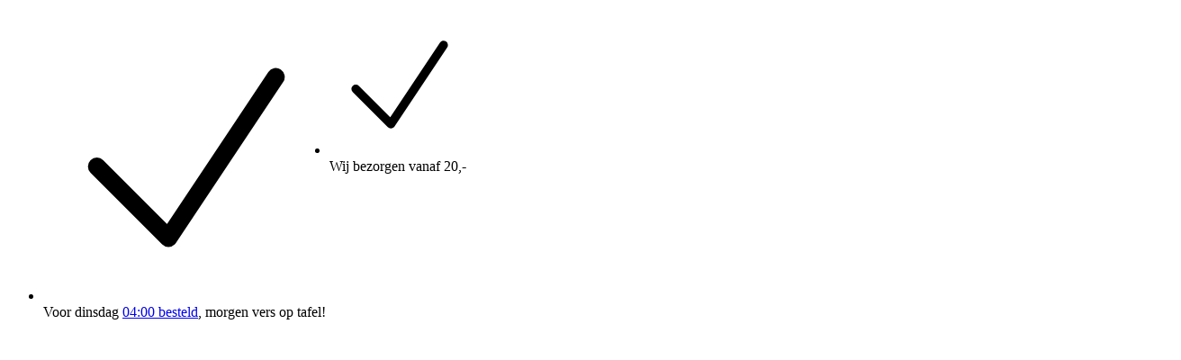

--- FILE ---
content_type: text/html; charset=UTF-8
request_url: https://www.plasman.nl/producten/8597/gebak/product/chipolata-punt?returnID=8597&q=&sortby=&order=oplopend&ipp=120&p=0
body_size: 15539
content:
<!DOCTYPE html>
<html lang="nl-NL.utf-8">
<head>
    <meta charset="utf-8">
    <meta name="viewport" content="width=device-width, initial-scale=1.0, user-scalable=no" />
    <meta name="csrf-token" content="">
    <meta http-equiv="X-UA-Compatible" content="ie=edge" />
    <meta name="description" content="De pagina waar u naar zoekt bestaat niet." />
    <meta name="keywords" content="" />
    <meta property="og:title" content="Oeps! Het lijkt erop dat deze pagina in de oven is verdwenen" />
    <meta property="og:description" content="" />
    <meta property="og:image" content="" />
    <link rel="apple-touch-icon" sizes="180x180" href="">
    <link rel="icon" type="image/png" sizes="32x32" href="">
    <link rel="icon" type="image/png" sizes="16x16" href="">
    <link rel="manifest" href="">
    <link rel="mask-icon" href="" color="">
    <title>Oeps! Het lijkt erop dat deze pagina in de oven is verdwenen</title>
    <style>
        :root{
            --base-color: #1a1a18;
            --complement-color: #b3d7b1;
            --primary-alt: #ff992e;
            --secondary-alt: #ff992e;
            --footer-bg: white;
            --action: #ff992e;
            --heading: black;
            --sub-heading: black;
            --bg-image: url(https://www.plasman.nl/storage/images/backgrounds/Vrande_Achtergrond_darkdenim_2017.png);
            --bg-repeat: repeat-all;
            --bg-size: repeat-all;
            --bg-position: top left;
        }
    </style>
    <meta name="theme-color" content="#1a1a18" media="(prefers-color-scheme: light)">
    <meta name="theme-color" content="#1a1a18" media="(prefers-color-scheme: dark)">
    <!-- Scripts -->
    <link rel="stylesheet" href="/css/style.css">
</head>
<body x-data="{headerOverflowMargin: false}">
    <div class="order-2 xl:order-1 overflow-x-hidden lg:overflow-x-auto absolute top-28 md:static w-full">
        <div wire:snapshot="{&quot;data&quot;:[],&quot;memo&quot;:{&quot;id&quot;:&quot;a6U9OuBhvEcvYU0q78Sq&quot;,&quot;name&quot;:&quot;top-bar.show&quot;,&quot;path&quot;:&quot;producten\/8597\/gebak\/product\/chipolata-punt&quot;,&quot;method&quot;:&quot;GET&quot;,&quot;release&quot;:&quot;a-a-a&quot;,&quot;children&quot;:[],&quot;scripts&quot;:[],&quot;assets&quot;:[],&quot;errors&quot;:[],&quot;locale&quot;:&quot;nl_NL.utf-8&quot;},&quot;checksum&quot;:&quot;e71d5a687d88c178f3d9d231892463e93408f39a7e93a4ec6e60a6382989972d&quot;}" wire:effects="[]" wire:id="a6U9OuBhvEcvYU0q78Sq">
    <div class="top-bar flex bg-white lg:px-2 py-2 transition">
        <div
            class="container pl-0 pr-0 lg:pl-6 lg:pr-6 text-xs splide max-w-[100vw] lg:max-w-auto"
            x-on:resize.window.debounce="() => {
                mobile = (window.innerWidth < 1024) ? true : false;
                headerOverflowMargin = $refs.slideContainer.offsetHeight >= 30;
            }"
            x-data="{mobile: (window.innerWidth < 1024) ? true : false, slider: null}"
            x-init="
                    if(mobile){
                    
                        slider = new Swiper($refs.slideContainer, {
                            modules: [SwiperAutoplay],
                            loop: true,
                            slidesPerView: 1,
                            spaceBetween: 0,
                            autoplay: {
                                delay: 5000,
                            },
                        });

                        if ($refs.slideContainer.offsetHeight >= 30) {
                            headerOverflowMargin = true;
                        }
                    }
                ">
            <div class="swiper-container overflow-hidden" x-ref="slideContainer">
                <ul class="swiper-wrapper lg:flex lg:justify-center lg:gap-10">
                                                <li class="" :class="mobile ? 'swiper-slide' : ''">
                                <div class="flex items-center justify-center">
                                    <svg xmlns="http://www.w3.org/2000/svg" fill="none" viewBox="0 0 24 24" stroke-width="1.5" stroke="currentColor" class="w-5 h-5 lg:w-6 lg:h-6 mr-1 text-th-base-positive">
                                        <path stroke-linecap="round" stroke-linejoin="round" d="M4.5 12.75l6 6 9-13.5" />
                                    </svg>
                                    <span class="top-usp-content"><span class="text-th-action font-semibold">Voor dinsdag </span><a href="/over-ons/online-bestellen/verzenden">04:00 besteld</a>, morgen vers op tafel!</span>
                                </div>
                            </li>
                                                <li class="" :class="mobile ? 'swiper-slide' : ''">
                                <div class="flex items-center justify-center">
                                    <svg xmlns="http://www.w3.org/2000/svg" fill="none" viewBox="0 0 24 24" stroke-width="1.5" stroke="currentColor" class="w-5 h-5 lg:w-6 lg:h-6 mr-1 text-th-base-positive">
                                        <path stroke-linecap="round" stroke-linejoin="round" d="M4.5 12.75l6 6 9-13.5" />
                                    </svg>
                                    <span class="top-usp-content">Wij bezorgen vanaf 20,-</span>
                                </div>
                            </li>
                                    </ul>
            </div>

        </div>
    </div>
</div>
    </div>
    <header class="flex flex-col bg-white z-50 sticky top-0 w-full" :class="{ 'mb-4 lg:mb-0' : headerOverflowMargin}" x-data="sticky($el)">
                <div wire:snapshot="{&quot;data&quot;:{&quot;categoryId&quot;:null,&quot;username&quot;:null,&quot;password&quot;:null},&quot;memo&quot;:{&quot;id&quot;:&quot;hVNL77qC19xSxHFR8jdr&quot;,&quot;name&quot;:&quot;navigation.main&quot;,&quot;path&quot;:&quot;producten\/8597\/gebak\/product\/chipolata-punt&quot;,&quot;method&quot;:&quot;GET&quot;,&quot;release&quot;:&quot;a-a-a&quot;,&quot;children&quot;:{&quot;lw-1420111077-1&quot;:[&quot;div&quot;,&quot;6zQAeaO2LySr9JvroFs9&quot;],&quot;lw-1420111077-2&quot;:[&quot;div&quot;,&quot;HSw7rmkZMlP21toR7062&quot;],&quot;lw-1420111077-3&quot;:[&quot;div&quot;,&quot;a7LTGasd1YZd03cBbvl1&quot;],&quot;lw-1420111077-4&quot;:[&quot;div&quot;,&quot;LONHsyu8r74nBQEBMIyd&quot;]},&quot;scripts&quot;:[],&quot;assets&quot;:[],&quot;errors&quot;:[],&quot;locale&quot;:&quot;nl_NL.utf-8&quot;},&quot;checksum&quot;:&quot;e06a65cf07a0d7c61d35e10c0d793628237ea7ad96672691061cb11844a27045&quot;}" wire:effects="[]" wire:id="hVNL77qC19xSxHFR8jdr" class="flex flex-col">
    <nav class="z-10 transition bg-white order-1 xl:order-2" :class="fixed ? 'fixed top-0 left-0 w-full' : ''">
        <div class="bg-th-base relative">
            <div class="container px-4 xl:px-14">
                <div class="flex justify-between lg:h-24 xl:h-26 2xl:h-28 py-5 lg:py-6">
                    <div class="flex items-center w-full gap-10 header-text-dark">
                        <a href="https://www.plasman.nl" class="flex justify-center w-full xl:justify-normal xl:w-auto order-2 xl:order-1">
                            <img src="https://www.plasman.nl/storage/images/logos/66544a6ade269_Logo_Plasman_Wit-groen.svg" alt="Logo" class="absolute top-1/2 left-1/2 -translate-y-1/2 -translate-x-1/2 md:static lg:static md:translate-x-0 md:translate-y-0 lg:translate-x-0 lg:translate-y-0 w-32 md:w-36 xl:w-44 xl:max-w-[90%]">
                        </a>
                        <div class="order-1 xl:order-2">
                            <span class="hidden xl:flex font-bold text-lg mb-1">
                                Banketbakkerij Plasman
                            </span>
                            <div x-data="{dropdown: false}">
                                <div class="hamburger flex xl:hidden transition" x-on:click="dropdown =! dropdown" :class="dropdown ? 'rotate-90' : ''">
                                    <svg xmlns="http://www.w3.org/2000/svg" fill="none" viewBox="0 0 24 24" stroke-width="1.5" stroke="currentColor" class="w-8 h-8 md:w-10 md:h-10">
                                        <path stroke-linecap="round" stroke-linejoin="round" d="M3.75 6.75h16.5M3.75 12h16.5m-16.5 5.25h16.5" />
                                    </svg>
                                </div>
                                <ul
                                    class="hidden xl:flex lg:bg-transparent lg:p-0 xl:flex-row lg:static lg:items-center lg:justify-between gap-6 text-[0.9rem]">
                                    <li class="group">
                                        <a class="group-hover:underline transition" href="/">Online bestellen</a>
                                    </li>
                                    <!--[if BLOCK]><![endif]-->                                    <li class="group">
                                        <a class="group-hover:underline transition" href="https://www.plasman.nl/over-ons">Over ons</a>
                                    </li>
                                    <!--[if ENDBLOCK]><![endif]-->                                    <li class="group">
                                        <a class="group-hover:underline transition" href="https://www.plasman.nl/over-ons/contact">Contact</a>
                                    </li>
                                </ul>

                                <!--[if BLOCK]><![endif]-->                                    <div wire:snapshot="{&quot;data&quot;:{&quot;categoryId&quot;:&quot;0&quot;,&quot;device&quot;:&quot;mobile&quot;,&quot;type&quot;:&quot;main&quot;},&quot;memo&quot;:{&quot;id&quot;:&quot;6zQAeaO2LySr9JvroFs9&quot;,&quot;name&quot;:&quot;navigation.product-categories&quot;,&quot;path&quot;:&quot;producten\/8597\/gebak\/product\/chipolata-punt&quot;,&quot;method&quot;:&quot;GET&quot;,&quot;release&quot;:&quot;a-a-a&quot;,&quot;children&quot;:[],&quot;scripts&quot;:[],&quot;assets&quot;:[],&quot;errors&quot;:[],&quot;locale&quot;:&quot;nl_NL.utf-8&quot;},&quot;checksum&quot;:&quot;cc58b0dd911c3eee8d98c98f2148e26113f30ff940d9fd9e775c6d94ea4847c5&quot;}" wire:effects="[]" wire:id="6zQAeaO2LySr9JvroFs9">
    <!--[if BLOCK]><![endif]-->        <div
type="submit" class="dropdown shadow-md rounded-b-lg flex-col bg-white py-6 text-th-text absolute top-full rounded z-10 transition min-w-max left-2 w-8/12 md:w-6/12 lg:w-4/12 max-h-[90vh] overflow-scroll"
class=""
x-cloak
x-show="dropdown"
x-transition.scale.origin.top.duration.100ms
:class="dropdown ? '' : ''"
x-on:click.away="dropdown = false"
x-on:scroll.window="dropdown = false">

    <div x-show="dropdown" x-transition.100ms>
        <ul>
                <li class="mb-1 border-b border-th-base-border px-4">
                    <span class="text-th-heading font-semibold text-sm">Online bestellen</span>
                </li>
                <!--[if BLOCK]><![endif]-->                    <!--[if BLOCK]><![endif]-->                        <li class="group py-1 px-4 transition hover:bg-gray-50">
                            <a
                                wire:navigate
                                class="transition group-hover:text-th-complement"
                                href="/producten/8597/gebak">
                                Gebak
                            </a>
                        </li>
                                            <li class="group py-1 px-4 transition hover:bg-gray-50">
                            <a
                                wire:navigate
                                class="transition group-hover:text-th-complement"
                                href="/producten/3658/taart">
                                Taart
                            </a>
                        </li>
                                            <li class="group py-1 px-4 transition hover:bg-gray-50">
                            <a
                                wire:navigate
                                class="transition group-hover:text-th-complement"
                                href="/ontwerp-je-eigen-taart/9513/ontwerp-je-eigen-taart">
                                Ontwerp je eigen taart
                            </a>
                        </li>
                                            <li class="group py-1 px-4 transition hover:bg-gray-50">
                            <a
                                wire:navigate
                                class="transition group-hover:text-th-complement"
                                href="/producten/8077/themataarten">
                                Themataarten
                            </a>
                        </li>
                                            <li class="group py-1 px-4 transition hover:bg-gray-50">
                            <a
                                wire:navigate
                                class="transition group-hover:text-th-complement"
                                href="/producten/3646/banket">
                                Banket
                            </a>
                        </li>
                                            <li class="group py-1 px-4 transition hover:bg-gray-50">
                            <a
                                wire:navigate
                                class="transition group-hover:text-th-complement"
                                href="/producten/19847/chocolade">
                                Chocolade
                            </a>
                        </li>
                                            <li class="group py-1 px-4 transition hover:bg-gray-50">
                            <a
                                wire:navigate
                                class="transition group-hover:text-th-complement"
                                href="/acties/3872/acties">
                                Acties
                            </a>
                        </li>
                                            <li class="group py-1 px-4 transition hover:bg-gray-50">
                            <a
                                wire:navigate
                                class="transition group-hover:text-th-complement"
                                href="/producten/41443/kerst">
                                Kerst
                            </a>
                        </li>
                                            <li class="group py-1 px-4 transition hover:bg-gray-50">
                            <a
                                wire:navigate
                                class="transition group-hover:text-th-complement"
                                href="/producten/44181/oud-nieuw">
                                Oud &amp; nieuw
                            </a>
                        </li>
                    <!--[if ENDBLOCK]><![endif]-->
                <!--[if ENDBLOCK]><![endif]-->

                <li class="mt-2 mb-1 border-b border-th-base-border px-4">
                    <span class="text-th-heading font-semibold text-sm">Over ons</span>
                </li>

                <!--[if BLOCK]><![endif]--><!--[if ENDBLOCK]><![endif]-->

                <!--[if BLOCK]><![endif]-->                <li class="group py-1 px-4">
                    <a class="group-hover:underline group-hover:text-th-complement transition" href="https://www.plasman.nl/over-ons/banketbakkerij-plasman">Banketbakkerij Plasman</a>
                </li>
                                <li class="group py-1 px-4">
                    <a class="group-hover:underline group-hover:text-th-complement transition" href="https://www.plasman.nl/over-ons/online-bestellen">Online bestellen</a>
                </li>
                                <li class="group py-1 px-4">
                    <a class="group-hover:underline group-hover:text-th-complement transition" href="https://www.plasman.nl/over-ons/onze-service">Onze service</a>
                </li>
                                <li class="group py-1 px-4">
                    <a class="group-hover:underline group-hover:text-th-complement transition" href="https://www.plasman.nl/over-ons/specialiteiten">Specialiteiten</a>
                </li>
                                <li class="group py-1 px-4">
                    <a class="group-hover:underline group-hover:text-th-complement transition" href="https://www.plasman.nl/over-ons/zakelijk">Zakelijk</a>
                </li>
                                <li class="group py-1 px-4">
                    <a class="group-hover:underline group-hover:text-th-complement transition" href="https://www.plasman.nl/over-ons/workshop">Workshop</a>
                </li>
                                <li class="group py-1 px-4">
                    <a class="group-hover:underline group-hover:text-th-complement transition" href="https://www.plasman.nl/over-ons/oud-en-nieuw">Oud en Nieuw</a>
                </li>
                                <li class="group py-1 px-4">
                    <a class="group-hover:underline group-hover:text-th-complement transition" href="https://www.plasman.nl/over-ons/werken-bij">Werken bij</a>
                </li>
                                <li class="group py-1 px-4">
                    <a class="group-hover:underline group-hover:text-th-complement transition" href="https://www.plasman.nl/over-ons/contact">Contact</a>
                </li>
                <!--[if ENDBLOCK]><![endif]-->
            </ul>
            <div class="mt-4 flex items-center gap-4 px-4">
                <a href="#" target="_blank" rel="nofollow">
                    <svg role="img" viewBox="0 0 24 24" xmlns="http://www.w3.org/2000/svg" class="w-5 h-5 fill-th-text transition hover:fill-th-base opacity-80 hover:opacity-100">
                        <title>Facebook</title>
                        <path d="M24 12.073c0-6.627-5.373-12-12-12s-12 5.373-12 12c0 5.99 4.388 10.954 10.125 11.854v-8.385H7.078v-3.47h3.047V9.43c0-3.007 1.792-4.669 4.533-4.669 1.312 0 2.686.235 2.686.235v2.953H15.83c-1.491 0-1.956.925-1.956 1.874v2.25h3.328l-.532 3.47h-2.796v8.385C19.612 23.027 24 18.062 24 12.073z"/>
                    </svg>
                </a>
                <a href="#" target="_blank" rel="nofollow">
                    <svg role="img" viewBox="0 0 24 24" xmlns="http://www.w3.org/2000/svg" class="w-5 h-5 fill-th-text transition hover:fill-th-base opacity-80 hover:opacity-100">
                        <title>Instagram</title>
                        <path d="M12 0C8.74 0 8.333.015 7.053.072 5.775.132 4.905.333 4.14.63c-.789.306-1.459.717-2.126 1.384S.935 3.35.63 4.14C.333 4.905.131 5.775.072 7.053.012 8.333 0 8.74 0 12s.015 3.667.072 4.947c.06 1.277.261 2.148.558 2.913.306.788.717 1.459 1.384 2.126.667.666 1.336 1.079 2.126 1.384.766.296 1.636.499 2.913.558C8.333 23.988 8.74 24 12 24s3.667-.015 4.947-.072c1.277-.06 2.148-.262 2.913-.558.788-.306 1.459-.718 2.126-1.384.666-.667 1.079-1.335 1.384-2.126.296-.765.499-1.636.558-2.913.06-1.28.072-1.687.072-4.947s-.015-3.667-.072-4.947c-.06-1.277-.262-2.149-.558-2.913-.306-.789-.718-1.459-1.384-2.126C21.319 1.347 20.651.935 19.86.63c-.765-.297-1.636-.499-2.913-.558C15.667.012 15.26 0 12 0zm0 2.16c3.203 0 3.585.016 4.85.071 1.17.055 1.805.249 2.227.415.562.217.96.477 1.382.896.419.42.679.819.896 1.381.164.422.36 1.057.413 2.227.057 1.266.07 1.646.07 4.85s-.015 3.585-.074 4.85c-.061 1.17-.256 1.805-.421 2.227-.224.562-.479.96-.899 1.382-.419.419-.824.679-1.38.896-.42.164-1.065.36-2.235.413-1.274.057-1.649.07-4.859.07-3.211 0-3.586-.015-4.859-.074-1.171-.061-1.816-.256-2.236-.421-.569-.224-.96-.479-1.379-.899-.421-.419-.69-.824-.9-1.38-.165-.42-.359-1.065-.42-2.235-.045-1.26-.061-1.649-.061-4.844 0-3.196.016-3.586.061-4.861.061-1.17.255-1.814.42-2.234.21-.57.479-.96.9-1.381.419-.419.81-.689 1.379-.898.42-.166 1.051-.361 2.221-.421 1.275-.045 1.65-.06 4.859-.06l.045.03zm0 3.678c-3.405 0-6.162 2.76-6.162 6.162 0 3.405 2.76 6.162 6.162 6.162 3.405 0 6.162-2.76 6.162-6.162 0-3.405-2.76-6.162-6.162-6.162zM12 16c-2.21 0-4-1.79-4-4s1.79-4 4-4 4 1.79 4 4-1.79 4-4 4zm7.846-10.405c0 .795-.646 1.44-1.44 1.44-.795 0-1.44-.646-1.44-1.44 0-.794.646-1.439 1.44-1.439.793-.001 1.44.645 1.44 1.439z"/>
                    </svg>
                </a>
                <a href="#" target="_blank" rel="nofollow">
                    <svg role="img" viewBox="0 0 24 24" xmlns="http://www.w3.org/2000/svg" class="w-5 h-5 fill-th-text transition hover:fill-th-base opacity-80 hover:opacity-100">
                        <title>LinkedIn</title>
                        <path d="M20.447 20.452h-3.554v-5.569c0-1.328-.027-3.037-1.852-3.037-1.853 0-2.136 1.445-2.136 2.939v5.667H9.351V9h3.414v1.561h.046c.477-.9 1.637-1.85 3.37-1.85 3.601 0 4.267 2.37 4.267 5.455v6.286zM5.337 7.433c-1.144 0-2.063-.926-2.063-2.065 0-1.138.92-2.063 2.063-2.063 1.14 0 2.064.925 2.064 2.063 0 1.139-.925 2.065-2.064 2.065zm1.782 13.019H3.555V9h3.564v11.452zM22.225 0H1.771C.792 0 0 .774 0 1.729v20.542C0 23.227.792 24 1.771 24h20.451C23.2 24 24 23.227 24 22.271V1.729C24 .774 23.2 0 22.222 0h.003z"/>
                    </svg>
                </a>
                <a href="#" target="_blank" rel="nofollow">
                    <svg role="img" viewBox="0 0 24 24" xmlns="http://www.w3.org/2000/svg" class="w-5 h-5 fill-th-text transition hover:fill-th-base opacity-80 hover:opacity-100">
                        <title>Twitter</title>
                        <path d="M23.953 4.57a10 10 0 01-2.825.775 4.958 4.958 0 002.163-2.723c-.951.555-2.005.959-3.127 1.184a4.92 4.92 0 00-8.384 4.482C7.69 8.095 4.067 6.13 1.64 3.162a4.822 4.822 0 00-.666 2.475c0 1.71.87 3.213 2.188 4.096a4.904 4.904 0 01-2.228-.616v.06a4.923 4.923 0 003.946 4.827 4.996 4.996 0 01-2.212.085 4.936 4.936 0 004.604 3.417 9.867 9.867 0 01-6.102 2.105c-.39 0-.779-.023-1.17-.067a13.995 13.995 0 007.557 2.209c9.053 0 13.998-7.496 13.998-13.985 0-.21 0-.42-.015-.63A9.935 9.935 0 0024 4.59z"/>
                    </svg>
                </a>
                <a href="#" target="_blank" rel="nofollow">
                    <svg role="img" viewBox="0 0 24 24" xmlns="http://www.w3.org/2000/svg" class="w-5 h-5 fill-th-text transition hover:fill-th-base opacity-80 hover:opacity-100">
                        <title>YouTube</title>
                        <path d="M23.498 6.186a3.016 3.016 0 0 0-2.122-2.136C19.505 3.545 12 3.545 12 3.545s-7.505 0-9.377.505A3.017 3.017 0 0 0 .502 6.186C0 8.07 0 12 0 12s0 3.93.502 5.814a3.016 3.016 0 0 0 2.122 2.136c1.871.505 9.376.505 9.376.505s7.505 0 9.377-.505a3.015 3.015 0 0 0 2.122-2.136C24 15.93 24 12 24 12s0-3.93-.502-5.814zM9.545 15.568V8.432L15.818 12l-6.273 3.568z"/>
                    </svg>
                </a>
            </div>
    </div>
</div>

    <!--[if ENDBLOCK]><![endif]-->

</div>
                                <!--[if ENDBLOCK]><![endif]-->                            </div>

                        </div>
                    </div>

                    <div class="flex items-center gap-10">

                        <div wire:snapshot="{&quot;data&quot;:{&quot;type&quot;:&quot;desktop&quot;,&quot;search&quot;:&quot;&quot;,&quot;results&quot;:true,&quot;colorMode&quot;:&quot;header-text-dark&quot;},&quot;memo&quot;:{&quot;id&quot;:&quot;HSw7rmkZMlP21toR7062&quot;,&quot;name&quot;:&quot;navigation.search&quot;,&quot;path&quot;:&quot;producten\/8597\/gebak\/product\/chipolata-punt&quot;,&quot;method&quot;:&quot;GET&quot;,&quot;release&quot;:&quot;a-a-a&quot;,&quot;children&quot;:[],&quot;scripts&quot;:[],&quot;assets&quot;:[],&quot;errors&quot;:[],&quot;locale&quot;:&quot;nl_NL.utf-8&quot;},&quot;checksum&quot;:&quot;9840bbbad160d90032841a97784f64baa565379aefec20920ad0b71579c101ef&quot;}" wire:effects="[]" wire:id="HSw7rmkZMlP21toR7062">
    <!--[if BLOCK]><![endif]-->        <div
            class="desktop-search-input hidden xl:flex lg:w-80 lg:flex-col relative items-center text-gray-600 transition header-text-dark"
            x-data="{
                open: false,
                beforeSearch: true,
            }"
            x-on:click.away="open = false;beforeSearch = false;">

            <div class="flex items-center w-full">
                <input
                    type="search"
                    wire:model.live="search"
                    name="search"
                    placeholder="Zoeken"
                    autocapitalize="off"
                    autocomplete="off"
                    class="mt-0 block w-full px-0.5 border-0 bg-transparent border-b-[1.5px] border-gray-200 focus:ring-0"
                    x-on:input.debounce="($el.value.length >= 3) ? beforeSearch = false : beforeSearch = true"
                    x-on:focus.debounce="open = true;">
                <button type="button" class="absolute right-0 top-0 mt-3 mr-4">
                    <!--[if BLOCK]><![endif]-->                        <svg class="h-4 w-4" xmlns="http://www.w3.org/2000/svg" xmlns:xlink="http://www.w3.org/1999/xlink" version="1.1" id="Capa_1" x="0px" y="0px" stroke="currentColor" fill="currentColor" viewBox="0 0 56.966 56.966" style="enable-background:new 0 0 56.966 56.966;" xml:space="preserve" width="512px" height="512px">
                            <path d="M55.146,51.887L41.588,37.786c3.486-4.144,5.396-9.358,5.396-14.786c0-12.682-10.318-23-23-23s-23,10.318-23,23  s10.318,23,23,23c4.761,0,9.298-1.436,13.177-4.162l13.661,14.208c0.571,0.593,1.339,0.92,2.162,0.92  c0.779,0,1.518-0.297,2.079-0.837C56.255,54.982,56.293,53.08,55.146,51.887z M23.984,6c9.374,0,17,7.626,17,17s-7.626,17-17,17  s-17-7.626-17-17S14.61,6,23.984,6z"/>
                        </svg>
                    <!--[if ENDBLOCK]><![endif]-->
                </button>
            </div>

            <ul x-show="open" x-cloak x-transition
                class="absolute right-0 w-full top-9 bg-white rounded-b-lg shadow-md z-10 flex flex-col gap-2">

                <div x-show="beforeSearch" x-cloak>
                    <p class="px-4 py-2 text-black">Zoeken...</p>
                </div>

                <div x-show="!beforeSearch" x-cloak>
                    <!--[if BLOCK]><![endif]-->                        <p class="px-4 py-2 text-black">Geen resultaten gevonden</p>
                    <!--[if ENDBLOCK]><![endif]-->
                </div>
            </ul>

        </div>
    <!--[if ENDBLOCK]><![endif]-->

    <!--[if BLOCK]><![endif]--><!--[if ENDBLOCK]><![endif]-->
</div>

                        <div class="flex items-center gap-2 header-text-dark">
                            <div class="account-widget relative" x-data="{dropdown: false}">
                                <div
                                    class="account-widget cursor-pointer group rounded-full bg-transparent transition-colors hover:bg-th-complement p-1 lg:p-2"
                                    x-on:click.prevent="dropdown =! dropdown"
                                    :class="dropdown ? 'bg-th-complement' : ''">
                                    <svg xmlns="http://www.w3.org/2000/svg" fill="none" viewBox="0 0 24 24" stroke-width="1.5" stroke="currentColor" class="w-6 h-6">
                                        <path stroke-linecap="round" stroke-linejoin="round" d="M15.75 6a3.75 3.75 0 11-7.5 0 3.75 3.75 0 017.5 0zM4.501 20.118a7.5 7.5 0 0114.998 0A17.933 17.933 0 0112 21.75c-2.676 0-5.216-.584-7.499-1.632z" />
                                    </svg>
                                </div>
                                <div
                                    class="dropdown lg:mt-2 xl:mt-3 shadow-md min-w-min rounded-b-lg w-64 lg:w-80 flex-col bg-white p-4 text-th-text absolute top-12 -right-14 lg:-right-12 rounded z-10 transition"
                                    x-cloak
                                    x-show="dropdown"
                                    x-transition.scale.origin.top.duration.100ms
                                    :class="dropdown ? '' : ''"
                                    x-on:click.away="dropdown = false">
                                    <div class="hidden lg:block absolute right-14 mr-1 -top-2 bg-white w-5 h-5 -rotate-45"></div>
                                    <div class="" x-show="dropdown" x-transition.100ms>
                                        <!--[if BLOCK]><![endif]-->
                                        <form wire:submit="login" class="text-dark">
                                            <div class="mb-3">
                                                <h4>Login</h4>
                                                <!--[if BLOCK]><![endif]--><!--[if ENDBLOCK]><![endif]-->                                            </div>
                                            <!--[if BLOCK]><![endif]--><fieldset class="float-label-field mb-4 text-dark" :class="{ 'focus float' : focus, 'float' : hasInput}" x-data="{ focus: false, hasInput: false }">
    <label for="txtEmail">E-mail</label>
    <input
        x-init="() => {
            hasInput = $el.value != '';
                                    if (typeof $wire !== 'undefined') {
                $wire.$watch('username', (value) => {
                    hasInput = value != null && value != '';
                });
            }
                    }"
        @input="hasInput = $el.value != ''"
        id="txtEmail"
        type="text"
        name=""
        value=""
        class="float-label-input border-th-base-border"
        placeholder=""
        maxlength="50"
        @focus="focus = true"
        @blur="focus = false"
                wire:model="username"
                                                

    >
    
    <!--[if BLOCK]><![endif]-->    <!--[if BLOCK]><![endif]--><!--[if ENDBLOCK]><![endif]-->    <!--[if ENDBLOCK]><![endif]--></fieldset>
<!--[if ENDBLOCK]><![endif]-->                                            <!--[if BLOCK]><![endif]--><fieldset class="float-label-field mb-4 text-dark" :class="{ 'focus float' : focus, 'float' : hasInput}" x-data="{ focus: false, hasInput: false }">
    <label for="txtPassword">Wachtwoord</label>
    <input
        x-init="() => {
            hasInput = $el.value != '';
                                    if (typeof $wire !== 'undefined') {
                $wire.$watch('password', (value) => {
                    hasInput = value != null && value != '';
                });
            }
                    }"
        @input="hasInput = $el.value != ''"
        id="txtPassword"
        type="password"
        name=""
        value=""
        class="float-label-input border-th-base-border"
        placeholder=""
        maxlength="50"
        @focus="focus = true"
        @blur="focus = false"
                wire:model="password"
                                                

    >
    
    <!--[if BLOCK]><![endif]-->    <!--[if BLOCK]><![endif]--><!--[if ENDBLOCK]><![endif]-->    <!--[if ENDBLOCK]><![endif]--></fieldset>
<!--[if ENDBLOCK]><![endif]-->
                                            <div class="py-1.5">
                                                <button class="relative rounded px-4 py-2 lg:py-3 overflow-hidden group bg-th-base-positive text-white hover:ring-2 hover:ring-offset-2 hover:ring-th-base-positive transition-all ease-out duration-300 w-full" type="submit">
                                                    <span class="absolute right-0 w-8 h-32 -mt-12 transition-all duration-500 transform translate-x-12 bg-white opacity-10 rotate-12 group-hover:-translate-x-72 ease"></span>
                                                    <span class="relative font-semibold grid place-content-center">
                                                        <div class="flex items-center">
                                                            Inloggen
                                                            <svg xmlns="http://www.w3.org/2000/svg" fill="none" viewBox="0 0 24 24" stroke-width="1.5" stroke="white" class="ml-2 w-5 h-5">
                                                                <path stroke-linecap="round" stroke-linejoin="round" d="M8.25 4.5l7.5 7.5-7.5 7.5" />
                                                            </svg>
                                                        </div>
                                                    </span>
                                                </button>
                                            </div>
                                            <div class="grid grid-cols-1 content-a-tag">
                                                <a class="col-span-1" href="/password-forgotten">Wachtwoord vergeten?</a>
                                                <a class="col-span-1" href="/register">Registreer hier</a>
                                            </div>
                                        </form>
                                        <!--[if ENDBLOCK]><![endif]-->                                    </div>
                                </div>
                            </div>
                            <div wire:snapshot="{&quot;data&quot;:{&quot;type&quot;:&quot;dropdown&quot;,&quot;code&quot;:null},&quot;memo&quot;:{&quot;id&quot;:&quot;a7LTGasd1YZd03cBbvl1&quot;,&quot;name&quot;:&quot;cart.widget&quot;,&quot;path&quot;:&quot;producten\/8597\/gebak\/product\/chipolata-punt&quot;,&quot;method&quot;:&quot;GET&quot;,&quot;release&quot;:&quot;a-a-a&quot;,&quot;children&quot;:[],&quot;scripts&quot;:[],&quot;assets&quot;:[],&quot;errors&quot;:[],&quot;locale&quot;:&quot;nl_NL.utf-8&quot;},&quot;checksum&quot;:&quot;2d5d63ba464ba01dfadb361d678994d6f0a29952eb00f58c60947edc4186bf4e&quot;}" wire:effects="{&quot;listeners&quot;:[&quot;cart-update&quot;]}" wire:id="a7LTGasd1YZd03cBbvl1">
    <div
        class="cart-widget relative cursor-pointer group w-10"
        x-data="{dropdown: false, cartWidget: cartWidget()}"
        x-on:cart-update.window="cartWidget.setUpdate()">
        <div
            data-amount="0"
            x-on:click.prevent="dropdown =! dropdown"
            :class="{
                'cart-widget-active' : cartWidget.cartUpdate,
                'after:absolute after:content-[attr(data-amount)] after:w-5 after:h-5 after:p-1 after:bg-th-action after:rounded-full after:flex after:items-center after:justify-center after:text-xs after:right-0.5 after:top-0 lg:after:top-1 lg:after:right-0' : 0 == 1,
                'bg-th-complement' : dropdown
            }"
            class="relative hover:bg-th-complement rounded-full transition p-1 lg:p-2">
        
            <!--[if BLOCK]><![endif]-->            <svg xmlns="http://www.w3.org/2000/svg" viewBox="0 0 164.54 177.7" stroke-width="1.5" stroke="currentColor" fill="currentColor" class="w-6 h-6">
                <path d="M164.37,157.9l-13.4-95.4c-1.2-8.5-8.5-14.8-17.1-14.8h-17.3v-13.4C116.57,15.4,101.17,0,82.27,0s-34.3,15.4-34.3,34.3v13.4h-17.3c-8.5,0-15.9,6.4-17.1,14.8L.17,157.9c-.7,5,.8,10,4.1,13.8s8.1,6,13.1,6h129.8c5,0,9.8-2.2,13.1-6s4.8-8.8,4.1-13.8ZM56.97,34.2c0-13.9,11.3-25.3,25.3-25.3s25.3,11.3,25.3,25.3v13.4h-50.6v-13.4ZM153.47,165.8c-1.6,1.8-3.9,2.9-6.3,2.9H17.27c-2.4,0-4.7-1-6.3-2.9-1.6-1.8-2.3-4.2-2-6.6l13.4-95.4c.6-4,4.1-7.1,8.1-7.1h17.3v16.3c0,2.5,2,4.5,4.5,4.5s4.5-2,4.5-4.5v-16.3h50.6v16.3c0,2.5,2,4.5,4.5,4.5s4.5-2,4.5-4.5v-16.3h17.3c4.1,0,7.6,3,8.1,7.1l13.4,95.4c.3,2.4-.4,4.8-2,6.6h.3Z"/>
            </svg>
            <!--[if ENDBLOCK]><![endif]-->        </div>
        <div
            class="dropdown shadow-md rounded-b-lg mx-0 lg:mx-0 w-screen sm:w-96 md:w-128 lg:w-136 flex-col bg-white p-1 lg:p-4 text-th-text absolute top-14 -right-4 lg:right-0 rounded z-10 transition"
            x-cloak
            x-show="dropdown"
            x-transition.scale.origin.top.duration.100ms
            :class="dropdown ? '' : ''"
            x-on:click.away="dropdown = false">
            <div class="hidden lg:block absolute right-2.5 -top-2 bg-white w-5 h-5 -rotate-45"></div>
            <div class="transition" x-show="dropdown" x-transition.100ms>
                <h4 class="border-b border-th-base-border pb-1">Winkelmand</h4>

                <!--[if BLOCK]><![endif]-->                    <p class="mt-2">U heeft nog geen artikelen in uw winkelmand.</p>
                <!--[if ENDBLOCK]><![endif]-->            </div>
        </div>
    </div>
</div>
                        </div>
                    </div>
                </div>
            </div>
        </div>

        <div wire:snapshot="{&quot;data&quot;:{&quot;type&quot;:&quot;mobile&quot;,&quot;search&quot;:&quot;&quot;,&quot;results&quot;:true,&quot;colorMode&quot;:&quot;header-text-dark&quot;},&quot;memo&quot;:{&quot;id&quot;:&quot;LONHsyu8r74nBQEBMIyd&quot;,&quot;name&quot;:&quot;navigation.search&quot;,&quot;path&quot;:&quot;producten\/8597\/gebak\/product\/chipolata-punt&quot;,&quot;method&quot;:&quot;GET&quot;,&quot;release&quot;:&quot;a-a-a&quot;,&quot;children&quot;:[],&quot;scripts&quot;:[],&quot;assets&quot;:[],&quot;errors&quot;:[],&quot;locale&quot;:&quot;nl_NL.utf-8&quot;},&quot;checksum&quot;:&quot;283a88046a52ab7792cc5f423c7bc7b2ddbb41f6a40f1b6a132df9091055e9b7&quot;}" wire:effects="[]" wire:id="LONHsyu8r74nBQEBMIyd">
    <!--[if BLOCK]><![endif]--><!--[if ENDBLOCK]><![endif]-->

    <!--[if BLOCK]><![endif]-->            <div
                class="mobile-search-input flex xl:hidden relative items-center"
                x-data="{
                    open: false,
                    beforeSearch: true,
                }"
                x-on:click.away="open = false;beforeSearch = false;">
                <input
                    type="text"
                    wire:model.live="search"
                    class="mt-0 bg-transparent block w-full border-0 border-b-2 border-gray-200 focus:ring-0 focus:border-th-complement px-4"
                    autocapitalize="off"
                    autocomplete="off"
                    x-on:input.debounce="($el.value.length >= 3) ? beforeSearch = false : beforeSearch = true"
                    x-on:focus.debounce="open = true;"
                    x-on:click.outside="open = false"
                    placeholder="Zoeken">
                <div class="absolute right-4">
                    <!--[if BLOCK]><![endif]-->                        <svg xmlns="http://www.w3.org/2000/svg" fill="none" viewBox="0 0 24 24" stroke-width="1.5" stroke="black" class="w-5 h-5 text-th-base">
                            <path stroke-linecap="round" stroke-linejoin="round" d="M21 21l-5.197-5.197m0 0A7.5 7.5 0 105.196 5.196a7.5 7.5 0 0010.607 10.607z" />
                        </svg>
                    <!--[if ENDBLOCK]><![endif]-->
                </div>

                <ul x-show="open" x-cloak x-transition
                    class="absolute right-0 w-full top-9 bg-white rounded-b-lg shadow-md z-10 max-h-96 overflow-y-scroll md:max-h-max md:overflow-auto">

                    <div x-show="beforeSearch" x-cloak>
                        <p class="px-4 py-2 text-black">Zoeken...</p>
                    </div>

                    <div x-show="!beforeSearch" x-cloak>
                        <!--[if BLOCK]><![endif]-->                            <p class="px-4 py-2 text-black">Geen resultaten gevonden</p>
                        <!--[if ENDBLOCK]><![endif]-->
                    </div>
                </ul>
            </div>
    <!--[if ENDBLOCK]><![endif]-->
</div>
    </nav>
</div>
            </header>
    <div class="flex flex-col overflow-x-hidden lg:overflow-x-auto">
        <main class="container px-0 sm:px-0 md:px-0 lg:mb-auto">
                        <div class="flex min-h-[78dvh] items-center justify-center">
                <div class="bg-white px-2 lg:px-0 lg:max-w-screen-md w-full">
                    <div class="container">

    <div class="py-20">
        <div class="grid row text-center">
            <div class="column-span-full border-b border-th-border mb-3">
                <p class="text-4xl font-bold mb-2">404</p>
                <p class="font-bold mb-4">Oeps! Het lijkt erop dat deze pagina in de oven is verdwenen</p>
                <svg class="icon-th-complement" xmlns="http://www.w3.org/2000/svg" version="1.1" viewBox="-410 0 1200 380">
                    <g>
                        <g id="Laag_1">
                          <path stroke="currentColor" fill="currentColor" d="M179.8,116.6c.1,10.6-14.3,10.6-14.2,0-.1-10.6,14.3-10.6,14.2,0Z"/>
                          <path stroke="currentColor" fill="currentColor" d="M219.9,116.6c.1,10.6-14.3,10.6-14.2,0-.1-10.6,14.3-10.6,14.2,0Z"/>
                          <path stroke="currentColor" fill="currentColor" d="M210.8,144.9c-4.3-10.7-26-16.5-39.5-7.5-2.7,1.8.2,6,2.9,4.1,10-6.8,28.7-3.1,31.9,5.3,1.3,3.7,6.9,1.6,4.8-1.9Z"/>
                          <path stroke="currentColor" fill="currentColor" d="M233.1,188.6c.1,1.7.2,3.4.3,5.1.1-1.7-.3-3.4-.3-5.1Z"/>
                          <path stroke="currentColor" fill="currentColor" d="M370.1,109.9c-3.8-8-15.4-5.7-19.2,1.1-7.4,9.3,0,19.8-16,19.7,1.6-7.7-2.9-13.3-10.5-13.3-10.3.7-14,12.6-22.2,17.6-14.3,11.5-6.3,45.9-8.2,63.7-17.7-27.8-34.7-30.6-67.5-37.8,6-9.3,16.1-17,19-28.5.8-2.4,1.1-4,4.2-4.7,13.6-3.8,15.8-24.7,1.2-29.3-.6-.3-1.4-1.3-1.4-2,0-9.4.3-18.8.5-28.2,0-.7.7-1.7,1.3-2.1,7.9-4.9,12.6-11.8,12.9-21.3-.2-24.6-25.1-34.2-42.8-26.5-.9.4-1.9.2-2.6-.6-6.3-7.5-14.2-12-24.1-12.6-10.3-.6-20.5,1.4-26.8,9.8-4.1,5.3-4.6,3.2-8.1,2.2-12.5-3.8-23.5-.9-32.4,8.7-10.5,11.3-9.4,29.3,2.1,38.5,4.3,4.6,5,5.8,4.9,10.3-.2,7,.1,14,.3,21,0,3.6-5.3,3.5-7,6.1-8.7,8.3-3.5,24.4,8.3,26.4,1.2.2,2.3.4,2.6,1.9,2.6,13.1,11.4,22.4,20.6,31.4-29.1,1.3-48.5,15.2-58.6,26.1-10.7,12.7-21.4,27.7-11.5,29.3,8.6-3.8,9.7-31.4,50.6-44l-.2,24.1c-.8,7,2.5,26.7-2.7,24.9-15.1-.7-10.2,1.3-10.8,13.5-23.1,25.1-71.1,33.9-74.3-11.3,0-6.4,3.5-20.9,4.4-26.8,1.1.3,2.2.6,3.4.9,3,13.3-12.9,39.6,8.7,42.7,21.2-3.6,6.5-29.2,9.1-42.7,23.5-2.9,12.4-31,14.8-60.3,11.2-.8,12.8-20.7,0-23-1.5-25.1,3.8-50.4-3-57.3-3.2-2.5-7.8-4.1-10.8-6.6-.4-2.1-1.5-3.5-3.5-4.3,3.2-10.4,8.7-23.2,2.2-33.4-5.1-7.1-15.6-6.1-19.4,1.8-3.6,9.8.4,21.6,3.6,30.8-2.4,2.1-2,5.5-5,6.2-7.8,1.5-12.1,8.3-11.3,16.1,0,13.9-.1,27.7-.1,41.6-10.5-2.3-20.6,11-11,18.4-6.5,3.8-5.4,13.9,0,16.7-5.6,3.7-6.1,13.3.2,16.7,6.6,3.6,11.5-.4,11,4.4.5,8.9-3.7,22,4.1,28.3-.3,8.8-5.8,20.5-5.6,31.5,3.3,40,54,47.4,82.4,18.3,0,24.2-1,40.8-1,64.5-.3-.1-.2,11.9-.1,21.1-12.9-11.3-22.8-25.5-29-41.7-2.2-6.2-11.8-2.4-9.3,3.7,36.4,97.3,176,97.3,212.4,0,2.4-6.1-6.9-9.9-9.3-3.7-6.7,17.4-17.6,32.5-31.9,44.2-.2-37.5,1.2-71.8,1.3-107.3.2-4.6-3.8-2.2-11.6-2.8-1.5,0-2.7-1.2-2.7-2.7.4-13.4,0-38,1.7-46.5,20.6,1.1,46.4,31.2,47.3,45.6,3.3,7.9,6.9,2.6,6.9,1.9.2-2.7-1.2-21.9-.3-29h32.8c-1.5,26.9,10.4,73.6-29.6,74.8-15,1-24.6-14.3-26.7-7.9-.6,1.5-.7,3.5.7,4.6,13.9,12.1,36.1,13.9,49.5.1,8.8-8.4,12.6-18.7,12.4-30.9-.4-24.7-.5-49.5-.7-74.2,0-3.9,0-3.9,4-4.9,16.3-2.6,25.5-18,28.5-33.1.8-3.3.2-6.5-1.3-9.5ZM73.4,228.7c-.9,6.4-8.6,7.5-9.9.5-1.2-26.9,2.1-25.2,3.9-25.4,5.3-1.5,6.2,21.1,5.9,24.9ZM92,119.7c2.4.7,3.7,2.5,3.7,6,0,6.7-2.3,7-6.7,7-13.1-.7-8.1-16.4,3-13ZM52.4,60.6c1.1-5.2,19.6-1.7,24.6-2.8,4.8-.2,8.7,3.1,8.7,7.9.1,16.3.3,32.7.2,49-12.9,2.4-12.9,20.3,0,22.7,0,15.9-.1,30.5-.2,46.7,0,3.9-2,6.1-6,6.4-29.5-1.7-26.8,6.6-26.9-27.4,4.5-.3,8.2.7,12.8-1,7.3-2.8,9.1-13.4,1.8-17.3,8.1-3.7,5.5-15.9-2.8-17.7,6.2-4.3,4.2-14.7-3.2-16.8-2.5-1-6.2-.6-9-.7,0-21.7-.2-47-.1-49ZM35.8,117.9c3.7-5.8,17.9-3.1,24.2-2.9,4.6,1.3,4.7,8.4-.5,8.8-4.5.3-17.9.4-20.8.4-3.6.2-4.3-3.9-2.9-6.3ZM38.1,131.3c1.7-.6,12.4-.1,14.4-.2,0,0,11.3,0,11.3,0,5,.5,4.8,9.5.1,9.5-5.1.1-19.9.4-24.8.4-6.5.2-6.4-8-1.1-9.6ZM40.9,158c-7.1.7-8.9-8.8-1.9-10.2,4-.3,8,.1,12,.3,3.9.4,9.8-.6,13.7.8,4,1.7,2.6,7.3-1.1,8.6-7.4,1.4-15.2.3-22.7.5ZM253.7,113.4c-.5,3.8-3.1,7-5.8,7.3.3-5.6.5-11.2.8-16.7,3.4,1.4,5.5,5.3,5,9.4ZM136,105.7v16.5c-7.6-2.5-8.3-15.3,0-18.2v1.6ZM131.8,56.9c-17-19,14.2-48.7,32.4-28.2,2.4,2.2,3-2,3.9-3.5,10.5-18.6,35.7-17,49.2-.9.7.8,1.8,1,2.8.6,11.9-4.4,31,.4,35.2,11.8,3.3,9,1.7,16.7-5.7,22.1-21.5,15.5-29.5-10.1-34-9.3-4.5.8-12.1,13.3-20.2,14.4-10.9,1.4-20.6,1.2-26.9-5.1-.8-.8-2.2-.7-2.9.3-5.5,8.9-26.5,7.4-33.9-2.2ZM141,68.7c1.8.9,16,4.6,25.5-2.9.7-.6,1.7-.7,2.6-.2,9.2,4.9,29.5,5.8,37.4-1.1,9.5-8.4,6.5-11.6,13.7-3.8,3.1,3.3,9.6,10.1,22.6,7.9v11.2c-34.1-1.7-67.9-3.8-101.8,1.7v-12.8ZM243,99.6c-6.5-3.6-11.2-6.7-12.6-15.7,2.7,0,9.9.2,12.4.6v15.2ZM201.9,86.2c2,2.2,10.4,11.5,10.9,12-14.7,4-25.8-12.5-26.3-13.1,4.7.6,11.5-1.3,15.4,1.1ZM179.6,85.7c2.2.6,6.6,10.2,6.9,11.1-8.3-.2-12.8-5.3-15.5-10.7-.2-.3,0-.7.4-.7M142.1,88.9c3.4-.6,7-1.2,11-1.8-1,7.5-4.5,12.8-11,16.5v-14.7ZM151.1,141.3c-5.9-9.1-8.4-19.3-8.2-30.1,9.2-6.1,15.8-13.8,18-24.8,1.9-1,3-.4,4.1,1.6,5,8.7,12.3,13.8,22.5,14.2,2.5.1,3.3-.6,3.9-3.8,6.7,3.2,20.7,6.5,26.5,1.1,1.4-3.1-14.6-15.3-10.2-15.3,1,0,7.5-.4,15.3-.2,3.5,15.7,19.6,22.9,19.5,23.5-1.2,18.6-7.1,39-23.4,49.8-21.8,15.9-55.3,7.7-68-15.9ZM211.7,190.9c-2.3,4.6-5.2-2.9-7.2-4.2-3.4-3.2-12.8-10.2-6.2-14.4,25.7-6.7,33.6-17.1,13.4,18.6ZM189.9,174.7c-2.7,8.7-6.9,13.3-14.1,18.9-3.2,1.3-11-18-13.4-21.8-2-4.4-1-7.4,2-6.8,7.8,4.5,15.8,6.4,24,7.4,1.1.1,1.8,1.3,1.5,2.3ZM181.8,219.5c-.5,4.1-8.6,1.5-12.5,2.2-5.7-.3-11.4.7-17-.5-3.5-16.4-.2-33.3-2.2-49.9,5.5-1.1,4-.5,4.3-.5,5.5,8.6,9.9,17.8,15.1,26.6,3.8,9.8,10.7-3.3,15.5-6.1,4.5,8.4-2.4,19.2-3.2,28.2ZM192.7,316.4c-7.9.1-7.9-12.4,0-12.2,7.9-.1,7.9,12.4,0,12.2ZM192.7,287.6c-7.9.1-7.9-12.4,0-12.2,7.9-.1,7.9,12.4,0,12.2ZM192.7,258.8c-7.9.1-7.9-12.4,0-12.2,7.9-.1,7.9,12.4,0,12.2ZM233.4,194c.1,9-.2,19-.3,27.8-7.5,0-14.9,0-22.3.1-6.1.6-8.3-.7-8.3-3.9-.8-9-7.1-18.6-2.1-27.2,3.6,3.2,9.1,13.9,14.2,7.9,5.8-9.4,9.7-21.1,17-29,0,.7,1.7,17.3,1.9,24.3ZM324.3,122.8c4.7-1.4,7.1,3.5,4.5,6.8-3.6,2.3-8.7,0-13,.4,2.3-3.2,4.5-6.2,8.5-7.2ZM333.4,184.6c-10.9,0-21.5,0-32.1,0-3.4-.9-.9-11.2-1.6-14.5h33.8v14.6ZM356.7,138.5c-8.7,10-23.4,9.7-35.6,9.8-4.6-1.5-3.9,5.6-.1,5.8,2.1.2,4.3.2,6.4.3,8.3-.5,4.6,2.9,5.3,9.2h-32.4c-3.4-30.9,13.2-27.8,37.2-27.4,15,.5,12.4-14.3,21.7-14.9,8.5,2,.9,13.3-2.4,17.1ZM366.2,119.3c-3.7-4.1-7.8-4.1-12.7-2.3,3.8-9.6,14.5-9.3,12.7,2.3Z"/>
                          <path stroke="currentColor" fill="currentColor" d="M150.7,193.2c0-.7,0-1.4,0-2.1,0,.7,0,1.4,0,2.1Z"/>
                          <path stroke="currentColor" fill="currentColor" d="M150.7,206.4c0-.5,0-1,0-1.5,0,.5,0,1,0,1.5Z"/>
                          <path stroke="currentColor" fill="currentColor" d="M150.9,209.6c0-.5,0-1,0-1.5,0,.5,0,1,0,1.5Z"/>
                          <path stroke="currentColor" fill="currentColor" d="M150.7,196.9c0-.5,0-1,0-1.5,0,.5,0,1,0,1.5Z"/>
                          <path stroke="currentColor" fill="currentColor" d="M150.7,203.3c0-.5,0-1,0-1.5,0,.5,0,1,0,1.5Z"/>
                          <path stroke="currentColor" fill="currentColor" d="M150.6,200.1c0-.5,0-1,0-1.5,0,.5,0,1,0,1.5Z"/>
                          <path stroke="currentColor" fill="currentColor" d="M151.1,212.7c0-.5,0-1-.1-1.5,0,.5,0,1,.1,1.5Z"/>
                          <path stroke="currentColor" fill="currentColor" d="M152,219.6c0,.5.2,1.1.3,1.6.5.2,1.6.4,2,.5-1.1-.2-2-1-2.3-2.1Z"/>
                          <path stroke="currentColor" fill="currentColor" d="M150.8,189.4c0-.5,0-1.1,0-1.6,0,.5,0,1.1,0,1.6Z"/>
                          <path stroke="currentColor" fill="currentColor" d="M181.8,219.5c1.6-6.6,2.9-13.2,4.6-19.7-1.7,6.7-3.4,12.9-4.6,19.7Z"/>
                          <path stroke="currentColor" fill="currentColor" d="M151.9,218.7c0-.5-.2-.9-.2-1.4,0,.5.1.9.2,1.4Z"/>
                          <path stroke="currentColor" fill="currentColor" d="M151.4,215.7c0-.5-.1-1-.2-1.4,0,.5.1,1,.2,1.4Z"/>
                          <path stroke="currentColor" fill="currentColor" d="M154.4,221.7c5,0,10,0,14.9,0-7.4,0-14.7,0-14.9,0Z"/>
                          <path stroke="currentColor" fill="currentColor" d="M150.8,183.1c0-.6,0-1.1,0-1.7,0,.6,0,1.1,0,1.7Z"/>
                          <path stroke="currentColor" fill="currentColor" d="M150.8,180.1c0-.6,0-1.2,0-1.8,0,.6,0,1.2,0,1.8Z"/>
                          <path stroke="currentColor" fill="currentColor" d="M150.6,177.1c0-.6,0-1.3-.1-1.9,0,.6,0,1.3.1,1.9Z"/>
                          <path stroke="currentColor" fill="currentColor" d="M150.4,174.2c0-1-.2-1.9-.3-2.9.1.9.2,1.9.3,2.9Z"/>
                          <path stroke="currentColor" fill="currentColor" d="M150.8,184.6c0,.6,0,1.1,0,1.7,0-.6,0-1.1,0-1.7Z"/>
                          <path stroke="currentColor" fill="currentColor" d="M227,221.8c-.4,0-.8,0-1.1,0,.4,0,.8,0,1.1,0Z"/>
                          <path stroke="currentColor" fill="currentColor" d="M215.1,221.9c-.3,0-.6,0-.8,0,.3,0,.6,0,.8,0Z"/>
                          <path stroke="currentColor" fill="currentColor" d="M213.8,221.9c-.2,0-.5,0-.7,0,.2,0,.4,0,.7,0Z"/>
                          <path stroke="currentColor" fill="currentColor" d="M212.7,221.9c-.2,0-.4,0-.6,0,.2,0,.4,0,.6,0Z"/>
                          <path stroke="currentColor" fill="currentColor" d="M211.6,221.9c-.1,0-.3,0-.4,0,.1,0,.3,0,.4,0Z"/>
                          <path stroke="currentColor" fill="currentColor" d="M217.8,221.9c-.3,0-.6,0-.9,0,.3,0,.6,0,.9,0Z"/>
                          <path stroke="currentColor" fill="currentColor" d="M216.5,221.9c-.3,0-.6,0-1,0,.3,0,.6,0,1,0Z"/>
                          <path stroke="currentColor" fill="currentColor" d="M219.7,221.9c-.4,0-.8,0-1.2,0,.4,0,.8,0,1.2,0Z"/>
                          <path stroke="currentColor" fill="currentColor" d="M210.7,221.9c-.2,0-.3,0-.5,0,.2,0,.3,0,.5,0Z"/>
                          <path stroke="currentColor" fill="currentColor" d="M233.4,194.5c0,0,0,.1,0,.2,0,0,0-.1,0-.2Z"/>
                          <path stroke="currentColor" fill="currentColor" d="M233.4,195.1c0,0,0,.1,0,.2,0,0,0-.1,0-.2Z"/>
                          <path stroke="currentColor" fill="currentColor" d="M230.6,221.8c-.2,0-.4,0-.6,0,1,0,2,0,3.1,0,0,0,0-.9,0-2.4,0,1.4-1.1,2.4-2.5,2.4Z"/>
                          <path stroke="currentColor" fill="currentColor" d="M214.4,198.7c.9-1.7,1.8-3.3,2.7-5-1.6,2.4-2.3,6.7-5.7,6.9,1.2,0,2.4-.7,3-1.9Z"/>
                          <path stroke="currentColor" fill="currentColor" d="M233.4,195.9s0,0,0,0c0,0,0,0,0,0Z"/>
                          <path stroke="currentColor" fill="currentColor" d="M209.9,200.4c.5.2,1,.2,1.4.2-.5,0-1,0-1.4-.2Z"/>
                          <path stroke="currentColor" fill="currentColor" d="M210,221.9c-.2,0-.5,0-.6,0,.2,0,.4,0,.6,0Z"/>
                          <path stroke="currentColor" fill="currentColor" d="M221.1,221.9c-.4,0-.8,0-1.3,0,.4,0,.8,0,1.3,0Z"/>
                          <path stroke="currentColor" fill="currentColor" d="M233.4,194s0,0,0,.1c0,0,0,0,0-.1Z"/>
                          <path stroke="currentColor" fill="currentColor" d="M233.4,201.6c0,.1,0,.2,0,.4,0-.1,0-.2,0-.4Z"/>
                          <path stroke="currentColor" fill="currentColor" d="M233.4,196.7c0,0,0,.2,0,.3,0,0,0-.2,0-.3Z"/>
                          <path stroke="currentColor" fill="currentColor" d="M233.4,202.8c0,0,0,.2,0,.3,0-.1,0-.2,0-.3Z"/>
                          <path stroke="currentColor" fill="currentColor" d="M233.4,204c0,0,0,.1,0,.2,0,0,0-.1,0-.2Z"/>
                          <path stroke="currentColor" fill="currentColor" d="M233.4,200.6c0,0,0,.2,0,.2,0,0,0-.2,0-.2Z"/>
                          <path stroke="currentColor" fill="currentColor" d="M233.4,198.4c0,.1,0,.2,0,.3,0-.1,0-.2,0-.3Z"/>
                          <path stroke="currentColor" fill="currentColor" d="M233.4,199.4c0,0,0,.2,0,.3,0,0,0-.2,0-.3Z"/>
                          <path stroke="currentColor" fill="currentColor" d="M233.4,197.5c0,.1,0,.2,0,.3,0-.1,0-.2,0-.3Z"/>
                          <path stroke="currentColor" fill="currentColor" d="M222.7,221.8c-.3,0-.7,0-1,0,.3,0,.7,0,1,0Z"/>
                          <path stroke="currentColor" fill="currentColor" d="M233.4,205.3c0,0,0,.2,0,.3,0,0,0-.2,0-.3Z"/>
                          <path stroke="currentColor" fill="currentColor" d="M233.2,212.5c0,.1,0,.3,0,.4,0-.1,0-.3,0-.4Z"/>
                          <path stroke="currentColor" fill="currentColor" d="M233.3,206.4c0,.2,0,.3,0,.5,0-.2,0-.3,0-.5Z"/>
                          <path stroke="currentColor" fill="currentColor" d="M233.2,216.9c0,.1,0,.3,0,.4,0-.1,0-.2,0-.4Z"/>
                          <path stroke="currentColor" fill="currentColor" d="M224.3,221.8c-.3,0-.6,0-.9,0,.3,0,.6,0,.9,0Z"/>
                          <path stroke="currentColor" fill="currentColor" d="M228.8,221.8c-.3,0-.7,0-1,0,.3,0,.7,0,1,0Z"/>
                          <path stroke="currentColor" fill="currentColor" d="M233.3,207.6c0,.2,0,.3,0,.5,0-.2,0-.3,0-.5Z"/>
                          <path stroke="currentColor" fill="currentColor" d="M233.3,211.4c0,.2,0,.3,0,.5,0-.2,0-.3,0-.5Z"/>
                          <path stroke="currentColor" fill="currentColor" d="M233.3,208.9c0,0,0,.1,0,.2,0,0,0-.1,0-.2Z"/>
                          <path stroke="currentColor" fill="#fff" d="M71.9,36c-1.1,2.7-.2,8.4-4.2,8.4-6.2.2-6.2-17.7-5.9-25.4.3-6.2,5.7-6.2,8.3-4.5,6.6,3.3,1.6,16.2,1.7,21.5Z"/>
                        </g>
                      </g>
                </svg>
                <p class="text-lg text-gray-700 mb-3 break-word">Helaas kunnen wij deze pagina https://www.plasman.nl/producten/8597/gebak/product/chipolata-punt?ipp=120&amp;order=oplopend&amp;p=0&amp;q=&amp;returnID=8597&amp;sortby= niet vinden. Keer terug naar onze homepage of gebruik de zoekfunctie om te vinden wat je zoekt.</p>
            </div>
            <div class="grid grid-cols-12 gap-3 ">
                <a href="/" class="col-span-12 lg:col-span-4">
                    <button type="button" class="relative w-full md:w-64 lg:w-48 rounded px-4 py-2 lg:py-3 overflow-hidden group hover:bg-th-base-positive text-green-700 border border-green-700 hover:text-white hover:ring-2 hover:ring-offset-2 hover:ring-th-base-positive transition-all ease-out duration-300l">
                        <span class="absolute right-0 w-8 h-32 -mt-12 transition-all duration-500 transform translate-x-12 bg-white opacity-10 rotate-12 group-hover:-translate-x-72 ease"></span>
                        <span class="relative font-semibold grid place-content-center">
                            <div class="flex items-center place-content-center">
                                
                                <svg xmlns="http://www.w3.org/2000/svg" fill="none" viewBox="0 0 24 24" stroke-width="1" stroke="currentColor" class="w-10 h-10">
                                    <path stroke-linecap="round" stroke-linejoin="round" d="M15.75 10.5V6a3.75 3.75 0 10-7.5 0v4.5m11.356-1.993l1.263 12c.07.665-.45 1.243-1.119 1.243H4.25a1.125 1.125 0 01-1.12-1.243l1.264-12A1.125 1.125 0 015.513 7.5h12.974c.576 0 1.059.435 1.119 1.007zM8.625 10.5a.375.375 0 11-.75 0 .375.375 0 01.75 0zm7.5 0a.375.375 0 11-.75 0 .375.375 0 01.75 0z"></path>
                                </svg>
                            </div>
                            <div class="flex items-center place-content-center">
                                Online bestellen
                            </div>
                        </span>
                    </button>
                </a>
                                <a href="https://www.plasman.nl/over-ons" class="col-span-12 lg:col-span-4">
                    <button type="button" class="relative w-full md:w-64 lg:w-48 rounded px-4 py-2 lg:py-3 overflow-hidden group hover:bg-th-base-positive text-green-700 border border-green-700 hover:text-white hover:ring-2 hover:ring-offset-2 hover:ring-th-base-positive transition-all ease-out duration-300l">
                        <span class="absolute right-0 w-8 h-32 -mt-12 transition-all duration-500 transform translate-x-12 bg-white opacity-10 rotate-12 group-hover:-translate-x-72 ease"></span>
                        <span class="relative font-semibold grid place-content-center">
                            <div class="flex items-center place-content-center">
                                <svg xmlns="http://www.w3.org/2000/svg" fill="none" stroke-width="1.5" stroke="currentColor" viewBox="0 0 225 225" class="w-10 h-10">
                                    <g>
                                      <path fill="none" d="M125.6,218c36.5,0,62.3-5.2,70.7-11.7,7.4-5.1.2-42.9-37.6-42.9v-14.7c-3.5,0-8.2,6.1-32.6,6.1h-2.1c-24.4,0-29.1-6.1-32.6-6.1v14.7c-37.8,0-45,37.8-37.6,42.9,8.4,6.6,34.2,11.7,70.7,11.7h1.1Z"/>
                                      <path fill="currentColor" d="M125.6,222.5h-1.1c-35.2,0-63.3-4.8-73.4-12.6-5.3-3.8-5.2-13.4-2.8-21.3,4.2-13.5,16.5-27.8,38.6-29.6v-10.4c0-2.5,2-4.5,4.5-4.5s3.5.7,5.4,1.5c3.7,1.6,10.5,4.6,27.2,4.6h2.1c16.7,0,23.5-3,27.2-4.6,1.9-.8,3.5-1.5,5.4-1.5s4.5,2,4.5,4.5v10.4c22.1,1.7,34.4,16.1,38.6,29.6,2.5,7.9,2.5,17.5-2.8,21.3-10.1,7.8-38.2,12.6-73.4,12.6ZM56.4,202.6s0,0,.1,0c6.9,5.4,30.5,10.8,67.9,10.8h1.1c37.4,0,61.1-5.4,67.9-10.8,0,0,0,0,.1,0,.9-1.1,1.6-7.3-2-15.2-2.7-5.9-11.3-19.6-33-19.6s-4.5-2-4.5-4.5v-8.3c-4.8,1.9-12.9,4.2-28.1,4.2h-2.1c-15.2,0-23.3-2.3-28.1-4.2v8.3c0,2.5-2,4.5-4.5,4.5-21.7,0-30.3,13.7-33,19.6-3.6,7.8-2.9,14-2,15.2ZM193.6,202.7h0Z"/>
                                    </g>
                                    <path fill="currentColor" d="M155.8,41.6c-4,0-7.8,1.1-11.1,3-2.4-9.8-11.2-17.1-21.7-17.1s-19.3,7.3-21.7,17.1c-3.3-1.9-7.1-3-11.1-3-12.3,0-22.3,10-22.3,22.3s7,19.2,16.7,21.7v18.8c0,21.3,17.3,38.6,38.6,38.6s38.6-17.3,38.6-38.6v-19c9.5-2.6,16.4-11.4,16.4-21.5s-10-22.3-22.3-22.3ZM152.8,104.3c0,16.3-13.3,29.6-29.6,29.6s-29.6-13.3-29.6-29.6c0-2.2,0-4.7,0-7.2,6,1.7,16.2,3.8,31.1,3.8s17.3-.6,28.1-2.1v5.6s0,0,0,0ZM156.9,77.1c-2.3.2-4.1,2.1-4.1,4.5v8c-21.5,3.2-36.8,2.4-46,1-6.3-.9-10.7-2.2-13.1-3,0-3.1,0-5.4,0-5.8,0-.6,0-1.2-.3-1.8-.6-1.7-2.2-2.8-4-2.9-7-.4-12.4-6.2-12.4-13.3s6-13.3,13.3-13.3,10.4,3.4,12.4,8.5c.2.6.3,1,.4,1.2.8,2.3,3.3,3.5,5.6,2.8,2.3-.8,3.6-3.2,2.9-5.6-.1-.5-.3-.9-.5-1.4-.7-2.1-1.4-4.9-1.4-6.3,0-7.3,6-13.3,13.3-13.3s13.3,6,13.3,13.3-.6,4.6-1.8,6.6c-.8,1.4-.8,3.1,0,4.5.8,1.4,2.3,2.2,3.9,2.2h.3c2,0,3.7-1.3,4.3-3.2,1.7-5.6,6.9-9.5,12.7-9.5s13.3,6,13.3,13.3-5.4,12.7-12.2,13.3Z"/>
                                    <circle fill="currentColor" cx="134.5" cy="183.8" r="5.9"/>
                                    <circle fill="currentColor" cx="154.2" cy="183.8" r="5.9"/>
                                  </svg>
                            </div>
                            <div class="flex items-center">
                                Over ons                              
                            </div>
                        </span>
                    </button>
                </a>
                                <a href="https://www.plasman.nl/over-ons/contact" class="col-span-12 lg:col-span-4">
                    <button type="button" class="relative w-full md:w-64 lg:w-48 rounded px-4 py-2 lg:py-3 overflow-hidden group hover:bg-th-base-positive text-green-700 border border-green-700 hover:text-white hover:ring-2 hover:ring-offset-2 hover:ring-th-base-positive transition-all ease-out duration-300l">
                        <span class="absolute right-0 w-8 h-32 -mt-12 transition-all duration-500 transform translate-x-12 bg-white opacity-10 rotate-12 group-hover:-translate-x-72 ease"></span>
                        <span class="relative font-semibold grid place-content-center">
                            <div class="flex items-center place-content-center">
                                <svg xmlns="http://www.w3.org/2000/svg" fill="currentColor" stroke-width="1.5" stroke="currentColor" viewBox="0 0 225 225" class="w-10 h-10">
                                    <path d="M211.5,86.6c-2.2,0-4.3-1.5-4.8-3.8-2.6-10.5-8.4-19.6-16.8-26.5-8-6.6-17.7-10.5-28.1-11.3-2.7-.2-4.8-2.6-4.6-5.3.2-2.7,2.6-4.8,5.3-4.6,12.4.9,24,5.6,33.6,13.6,10,8.2,17,19.2,20.1,31.8.7,2.7-1,5.4-3.6,6-.4.1-.8.2-1.2.2Z"/>
                                    <path d="M196.4,117.7c-2.4,0-4.5-1.8-4.9-4.2-2.2-14.6-9-27-19.5-35.6-10.1-8.3-22.9-12.6-37.1-12.4-2.8,0-5-2.1-5.1-4.9s2.1-5,4.9-5.1c16.5-.3,31.6,4.8,43.6,14.6,12.5,10.3,20.4,24.7,23,41.8.4,2.7-1.5,5.3-4.2,5.7-.3,0-.5,0-.8,0Z"/>
                                    <path d="M167.9,215c-3.1,0-6.2-.4-9.3-1.2-3.9-.7-45.1-9.3-78.5-44.1-32.7-34.1-42.7-64.2-43.8-67.7-4.3-10.1-3.6-21.4,1.8-31.7,5-9.4,13.8-17.4,24.2-21.9,10.3-4.4,21.7-4.6,32.2-.4,10.3,4.1,18.4,11.9,22.9,22,1.8,3.2-.8,6.7-3.1,9.8-3.9,5.2-11,13.5-21.2,24.6,1.8,5.1,8,18.4,25.7,33.3,15.9,13.5,25.2,17.9,29.2,19.3,23.3-29.9,28.4-28.6,30.9-28,0,0,0,0,.1,0,22.3,6.2,35.5,29.4,29.3,51.8-3,10.9-9.7,20.7-18.4,26.9-6.8,4.9-14.3,7.4-21.9,7.4ZM78.9,54.9c-4.3,0-8.6.9-12.7,2.6-8.3,3.6-15.3,9.9-19.3,17.4-2.9,5.4-5.5,13.9-1.4,23.4,0,.2.1.4.2.6,0,.3,9.4,30.3,41.6,63.9,32,33.4,72.9,41.2,73.3,41.2.1,0,.3,0,.4.1,9.9,2.8,18-.9,23-4.5,6.9-4.9,12.2-12.8,14.6-21.5,4.6-16.5-4.7-33.7-20.8-39-2.1,1.4-8.7,6.8-24,26.6-1,1.3-2.5,2-4.1,1.9-1.9,0-12.8-1.4-37.4-22.2-25.6-21.6-29.6-40.5-29.7-41.3-.3-1.6.1-3.2,1.2-4.3,16.3-17.7,21.8-24.8,23.6-27.5-3.5-6.9-9.4-12.2-16.6-15.1-3.8-1.5-7.9-2.3-11.9-2.3ZM109.1,75.5h0s0,0,0,0ZM108.3,74.2c.2.4.4.9.8,1.3-.3-.4-.6-.8-.7-1.2,0,0,0,0,0-.1Z"/>
                                  </svg>
                            </div>
                            <div class="flex items-center">
                                Contact
                            </div>
                        </span>
                    </button>
                </a>
                <br>
            </div>
        </div>
    </div>
</div>
                </div>
            </div>
                    </main>

        <div wire:snapshot="{&quot;data&quot;:{&quot;logo&quot;:&quot;66544a6ade9c6_Plasman-logo.svg&quot;,&quot;reviewWidget&quot;:null,&quot;bakerName&quot;:&quot;Banketbakkerij Plasman&quot;,&quot;socials&quot;:[{&quot;social_facebook&quot;:&quot;https:\/\/www.facebook.com\/Banketbakkerij-Plasman-298552290175435&quot;,&quot;social_instagram&quot;:null,&quot;social_linkedin&quot;:null,&quot;social_twitter&quot;:null,&quot;social_youtube&quot;:null},{&quot;s&quot;:&quot;arr&quot;}]},&quot;memo&quot;:{&quot;id&quot;:&quot;evXT7yJNPh9UPTQtFgz2&quot;,&quot;name&quot;:&quot;layout.footer&quot;,&quot;path&quot;:&quot;producten\/8597\/gebak\/product\/chipolata-punt&quot;,&quot;method&quot;:&quot;GET&quot;,&quot;release&quot;:&quot;a-a-a&quot;,&quot;children&quot;:[],&quot;scripts&quot;:[],&quot;assets&quot;:[],&quot;errors&quot;:[],&quot;locale&quot;:&quot;nl_NL.utf-8&quot;},&quot;checksum&quot;:&quot;5e07133f83a7cced79d356f36616929992c45032467e971408f0cc82d84e5ad8&quot;}" wire:effects="[]" wire:id="evXT7yJNPh9UPTQtFgz2">
    <footer class="bg-th-footer">
        <div class="px-0 container lg:mb-auto py-6 lg:py-8">
            <div class="flex flex-row-reverse md:flex-row md:justify-between">
                <div class="flex-col mr-2 sm:mr-0">
                    <!--[if BLOCK]><![endif]-->                    <a href="https://www.plasman.nl" class="flex w-full lg:w-auto">
                        <img src="https://www.plasman.nl/storage/images/logos/66544a6ade9c6_Plasman-logo.svg" alt="Footer Logo" class="w-32 md:w-36 lg:w-44">
                    </a>
                    <!--[if ENDBLOCK]><![endif]-->
                </div>
                <!--[if BLOCK]><![endif]--><!--[if ENDBLOCK]><![endif]-->
                <div class="flex flex-col md:grow-0 grow md:items-center md:flex-row ml-2 md:ml-0 gap-1.5 md:gap-4">
                    <div class="md:after:content-['•'] md:after:pl-2">
                        <a href="/" class="hover:underline">Online bestellen</a>
                    </div>
                    <div class="md:after:content-['•'] md:after:pl-2">
                        <a href="https://www.plasman.nl/over-ons" class="hover:underline">Over ons</a>
                    </div>
                    <div>
                        <a href="https://www.plasman.nl/over-ons/contact" class="hover:underline">Contact</a>
                    </div>
                </div>
            </div>
            
            <hr class="my-6 border-gray-200 sm:mx-auto dark:border-gray-700" />
            <div class="sm:flex sm:items-center sm:justify-between">
                <span class="text-sm text-gray-500 sm:text-center dark:text-gray-400 flex flex-col sm:flex-row">
                    <span>
                        © 2026
                        <a href="/" rel="nofollow" class="hover:underline">Banketbakkerij Plasman</a>.
                    </span>
                    <span class="flex">
                        <a href="https://www.plasman.nl/storage/misc/AlgemeneVoorwaarden.pdf" target="_blank" rel="nofollow" class="hover:underline sm:pl-2 lg:pl-4">Algemene voorwaarden</a>
                        <a href="https://www.plasman.nl/storage/misc/Bakkersmaat-Privacy.pdf" target="_blank" rel="nofollow" class="hover:underline pl-2 lg:pl-4">Privacy verklaring</a>
                    </span>
                </span>
                <div class="hidden lg:flex">
                    <div class="flex items-center gap-4">
                        <!--[if BLOCK]><![endif]-->                        <a href="https://www.facebook.com/Banketbakkerij-Plasman-298552290175435" target="_blank" rel="nofollow">
                            <svg role="img" viewBox="0 0 24 24" xmlns="http://www.w3.org/2000/svg" class="w-5 h-5 fill-th-text transition hover:fill-th-base opacity-80 hover:opacity-100">
                                <title>Facebook</title>
                                <path d="M24 12.073c0-6.627-5.373-12-12-12s-12 5.373-12 12c0 5.99 4.388 10.954 10.125 11.854v-8.385H7.078v-3.47h3.047V9.43c0-3.007 1.792-4.669 4.533-4.669 1.312 0 2.686.235 2.686.235v2.953H15.83c-1.491 0-1.956.925-1.956 1.874v2.25h3.328l-.532 3.47h-2.796v8.385C19.612 23.027 24 18.062 24 12.073z"/>
                            </svg>
                        </a>
                        <!--[if ENDBLOCK]><![endif]-->

                        <!--[if BLOCK]><![endif]--><!--[if ENDBLOCK]><![endif]-->

                        <!--[if BLOCK]><![endif]--><!--[if ENDBLOCK]><![endif]-->

                        <!--[if BLOCK]><![endif]--><!--[if ENDBLOCK]><![endif]-->

                        <!--[if BLOCK]><![endif]--><!--[if ENDBLOCK]><![endif]-->
                    </div>
                </div>
            </div>
        </div>
    </footer>
</div>

    </div>

    <script src="/js/app.js"></script>
            <script async src="https://www.googletagmanager.com/gtag/js?id=G-5BJM24JH5B"></script>
        <script>
            window.dataLayer = window.dataLayer || [];
            function gtag(){dataLayer.push(arguments);}
            gtag('js', new Date());
        
            gtag('config', 'G-5BJM24JH5B');
        </script>
        
            <script>
            window.addEventListener("load", (event) => { 
                const isMobile = window.innerWidth < 1024;
                
                const request = new Request("/viewport", {
                    headers: {
                        "Content-Type": "application/json",
                    },
                    method: "POST",
                    body: JSON.stringify({ viewport: (window.innerWidth < 1024 ? 'mobile' : 'desktop') ,  "_token": ""}),
                });
                const response = fetch(request);
            });
        </script>
        </body>
</html>


--- FILE ---
content_type: image/svg+xml
request_url: https://www.plasman.nl/storage/images/logos/66544a6ade269_Logo_Plasman_Wit-groen.svg
body_size: 3220
content:
<?xml version="1.0" encoding="UTF-8"?>
<svg id="Laag_1" data-name="Laag 1" xmlns="http://www.w3.org/2000/svg" viewBox="0 0 671.55 327.39">
  <defs>
    <style>
      .cls-1 {
        fill: #b2d7b2;
      }

      .cls-1, .cls-2 {
        stroke-width: 0px;
      }

      .cls-2 {
        fill: #fff;
      }
    </style>
  </defs>
  <path class="cls-1" d="M315.53,292.13h346.77c5.11,0,9.26,4.15,9.26,9.26v15.26c0,5.11-4.15,9.26-9.26,9.26h-346.77c-5.11,0-9.26-4.15-9.26-9.26v-15.25c0-5.11,4.15-9.26,9.26-9.26Z"/>
  <g>
    <path class="cls-2" d="M313.63,300.3c0-.11.04-.2.12-.28.08-.08.17-.12.28-.12h5.17c1.17,0,2.01.25,2.54.76.53.5.79,1.25.79,2.24,0,1.22-.41,2.03-1.22,2.44.97.37,1.67,1.03,2.11,1.97.43.95.65,2.39.65,4.33,0,2.58-.49,4.36-1.47,5.34s-2.45,1.47-4.41,1.47h-4.16c-.11,0-.2-.04-.28-.12-.08-.08-.12-.17-.12-.28v-17.75ZM316.68,302.69v1.46h2.36c.35,0,.53-.24.53-.72s-.18-.74-.53-.74h-2.36ZM316.68,306.77v8.9h1.51c.99,0,1.71-.26,2.17-.78.46-.52.69-1.6.69-3.25,0-1.04-.06-1.9-.19-2.57s-.32-1.17-.6-1.5c-.27-.33-.57-.54-.87-.65-.31-.11-.71-.16-1.21-.16h-1.51Z"/>
    <path class="cls-2" d="M333.93,299.91c.23,0,.38.13.45.4l3.82,17.75c.02.11,0,.2-.07.28-.06.08-.15.12-.25.12h-2.28c-.25,0-.41-.13-.48-.4l-1.7-7.82h-3.23l-1.67,7.82c-.07.26-.23.4-.48.4h-2.28c-.11,0-.19-.04-.25-.12-.06-.08-.08-.17-.07-.28l3.82-17.75c.07-.26.23-.4.48-.4h4.19ZM330.8,307.46h2.04l-1.03-4.77-1.01,4.77Z"/>
    <path class="cls-2" d="M348.47,308.2l-5.27-4.21v14.07c0,.11-.04.2-.12.28-.08.08-.17.12-.28.12h-2.25c-.11,0-.2-.04-.28-.12s-.12-.17-.12-.28v-17.78c0-.25.13-.37.4-.37h1.54c.42,0,.79.12,1.11.37l5.27,4.24v-4.24c0-.25.13-.37.4-.37h2.25c.26,0,.4.12.4.37v17.78c0,.11-.04.2-.12.28s-.17.12-.28.12h-2.25c-.11,0-.2-.04-.28-.12s-.12-.17-.12-.28v-9.86Z"/>
    <path class="cls-2" d="M354.16,300.28c0-.25.13-.37.4-.37h2.25c.26,0,.4.12.4.37v3.92h1.62l2.28-3.97c.11-.21.27-.32.5-.32h2.46c.14,0,.23.05.26.15.03.1.02.21-.05.33l-2.99,5.35,5.78,12.24c.05.11.06.21.03.32s-.12.16-.26.16h-2.46c-.23,0-.4-.11-.5-.34l-5.25-11.1h-1.4v11.05c0,.11-.04.2-.12.28-.08.08-.17.12-.28.12h-2.25c-.11,0-.2-.04-.28-.12s-.12-.17-.12-.28v-17.78Z"/>
    <path class="cls-2" d="M369.32,318.46c-.11,0-.2-.04-.28-.12s-.12-.17-.12-.28v-17.75c0-.11.04-.2.12-.28s.17-.12.28-.12h8.61c.11,0,.2.04.28.12.08.08.12.17.12.28v1.99c0,.11-.04.2-.12.28s-.17.12-.28.12h-5.96v1.35h2.15c.11,0,.2.04.28.12.08.08.12.17.12.28v2.01c0,.11-.04.2-.12.28-.08.08-.17.12-.28.12h-2.15v8.82h5.96c.11,0,.2.04.28.12s.12.17.12.28v1.99c0,.11-.04.2-.12.28-.08.08-.17.12-.28.12h-8.61Z"/>
    <path class="cls-2" d="M386.48,302.69v15.37c0,.11-.04.2-.12.28-.08.08-.17.12-.28.12h-2.25c-.11,0-.2-.04-.28-.12-.08-.08-.12-.17-.12-.28v-15.37h-3.15c-.25,0-.37-.13-.37-.4v-1.99c0-.26.12-.4.37-.4h9.38c.11,0,.2.04.28.12s.12.17.12.28v1.99c0,.11-.04.2-.12.28-.08.08-.17.12-.28.12h-3.18Z"/>
    <path class="cls-2" d="M391.91,300.3c0-.11.04-.2.12-.28s.17-.12.28-.12h5.17c1.17,0,2.01.25,2.54.76.53.5.8,1.25.8,2.24,0,1.22-.41,2.03-1.22,2.44.97.37,1.67,1.03,2.11,1.97.43.95.65,2.39.65,4.33,0,2.58-.49,4.36-1.47,5.34s-2.45,1.47-4.41,1.47h-4.16c-.11,0-.2-.04-.28-.12s-.12-.17-.12-.28v-17.75ZM394.96,302.69v1.46h2.36c.35,0,.53-.24.53-.72s-.18-.74-.53-.74h-2.36ZM394.96,306.77v8.9h1.51c.99,0,1.71-.26,2.17-.78.46-.52.69-1.6.69-3.25,0-1.04-.06-1.9-.19-2.57-.12-.67-.32-1.17-.6-1.5-.27-.33-.57-.54-.87-.65-.31-.11-.71-.16-1.21-.16h-1.51Z"/>
    <path class="cls-2" d="M412.21,299.91c.23,0,.38.13.45.4l3.82,17.75c.02.11,0,.2-.07.28-.06.08-.15.12-.25.12h-2.28c-.25,0-.41-.13-.48-.4l-1.7-7.82h-3.23l-1.67,7.82c-.07.26-.23.4-.48.4h-2.28c-.11,0-.19-.04-.25-.12-.06-.08-.08-.17-.07-.28l3.82-17.75c.07-.26.23-.4.48-.4h4.19ZM409.08,307.46h2.04l-1.03-4.77-1.01,4.77Z"/>
    <path class="cls-2" d="M418.43,300.28c0-.25.13-.37.4-.37h2.25c.26,0,.4.12.4.37v3.92h1.62l2.28-3.97c.11-.21.27-.32.5-.32h2.46c.14,0,.23.05.26.15.03.1.02.21-.05.33l-2.99,5.35,5.78,12.24c.05.11.06.21.03.32s-.12.16-.26.16h-2.46c-.23,0-.4-.11-.5-.34l-5.25-11.1h-1.4v11.05c0,.11-.04.2-.12.28-.08.08-.17.12-.28.12h-2.25c-.11,0-.2-.04-.28-.12s-.12-.17-.12-.28v-17.78Z"/>
    <path class="cls-2" d="M433.18,300.28c0-.25.13-.37.4-.37h2.25c.26,0,.4.12.4.37v3.92h1.62l2.28-3.97c.11-.21.27-.32.5-.32h2.46c.14,0,.23.05.26.15.03.1.02.21-.05.33l-2.99,5.35,5.78,12.24c.05.11.06.21.03.32s-.12.16-.26.16h-2.46c-.23,0-.4-.11-.5-.34l-5.25-11.1h-1.4v11.05c0,.11-.04.2-.12.28-.08.08-.17.12-.28.12h-2.25c-.11,0-.2-.04-.28-.12s-.12-.17-.12-.28v-17.78Z"/>
    <path class="cls-2" d="M448.34,318.46c-.11,0-.2-.04-.28-.12s-.12-.17-.12-.28v-17.75c0-.11.04-.2.12-.28s.17-.12.28-.12h8.61c.11,0,.2.04.28.12.08.08.12.17.12.28v1.99c0,.11-.04.2-.12.28s-.17.12-.28.12h-5.96v1.35h2.15c.11,0,.2.04.28.12.08.08.12.17.12.28v2.01c0,.11-.04.2-.12.28-.08.08-.17.12-.28.12h-2.15v8.82h5.96c.11,0,.2.04.28.12s.12.17.12.28v1.99c0,.11-.04.2-.12.28-.08.08-.17.12-.28.12h-8.61Z"/>
    <path class="cls-2" d="M459.73,300.3c0-.11.04-.2.12-.28s.17-.12.28-.12h6.15c2.16,0,3.23,1.16,3.23,3.47,0,1.84-.71,2.95-2.12,3.34l5.25,11.26c.14.32.06.48-.24.48h-2.46c-.23,0-.4-.11-.5-.32l-5.22-11.29h-1.43v11.21c0,.11-.04.2-.12.28-.08.08-.17.12-.28.12h-2.25c-.11,0-.2-.04-.28-.12s-.12-.17-.12-.28v-17.75ZM462.77,302.69v1.35h3.18c.35,0,.53-.22.53-.66s-.18-.69-.53-.69h-3.18Z"/>
    <path class="cls-2" d="M474.4,299.67c-.05-.09-.05-.19,0-.32.05-.12.16-.19.32-.19h3.31c.16,0,.27.06.32.19.05.12.05.23,0,.32l-1.54,2.97c-.09.16-.23.24-.44.24s-.35-.08-.44-.24l-1.54-2.97ZM474.85,304.52c0-.11.04-.2.12-.28s.17-.12.28-.12h2.25c.11,0,.2.04.28.12.08.08.12.17.12.28v13.54c0,.11-.04.2-.12.28s-.17.12-.28.12h-2.25c-.11,0-.2-.04-.28-.12-.08-.08-.12-.17-.12-.28v-13.54Z"/>
    <path class="cls-2" d="M485.95,302.69v11.69c0,1.2-.3,2.18-.89,2.94-.59.76-1.57,1.14-2.93,1.14h-1.3c-.11,0-.2-.04-.28-.12-.08-.08-.12-.17-.12-.28v-1.99c0-.11.04-.2.12-.28s.17-.12.28-.12h.77c.87,0,1.3-.4,1.3-1.19v-11.79h-1.22c-.11,0-.2-.04-.28-.12s-.12-.17-.12-.28v-1.99c0-.11.04-.2.12-.28.08-.08.17-.12.28-.12h5.46c.11,0,.2.04.28.12.08.08.12.17.12.28v1.99c0,.11-.04.2-.12.28-.08.08-.17.12-.28.12h-1.19Z"/>
    <path class="cls-2" d="M505.41,308.88c.08-.08.17-.12.28-.12h2.36c.11,0,.2.04.28.12.08.08.12.17.12.28,0,1.55-.24,3-.72,4.35,1.08,1.33,1.62,2.84,1.62,4.56,0,.11-.04.2-.12.28-.08.08-.17.12-.28.12h-2.36c-.11,0-.2-.04-.28-.12s-.12-.17-.12-.28c0-.6-.03-1.08-.11-1.43-.64.72-1.39,1.28-2.27,1.66s-1.77.57-2.69.57c-1.7,0-3.1-.47-4.21-1.4s-1.67-2.25-1.67-3.95c0-1.85.9-3.59,2.7-5.19-1.11-1.38-1.67-2.86-1.67-4.45,0-1.27.38-2.31,1.15-3.13.77-.81,1.82-1.22,3.17-1.22s2.45.36,3.21,1.09c.76.72,1.14,1.71,1.14,2.94,0,1.1-.25,2.01-.76,2.76-.5.74-1.21,1.47-2.13,2.17.34.28.87.72,1.59,1.3.72.58,1.26,1.02,1.62,1.32.02-.41.03-1.05.03-1.93,0-.11.04-.2.12-.28ZM504.55,314.08c-.48-.49-1.29-1.18-2.44-2.07-1.15-.88-1.91-1.49-2.28-1.83-1.04.95-1.56,1.98-1.56,3.07,0,.74.27,1.38.81,1.91.54.53,1.24.8,2.11.8,1.5,0,2.62-.63,3.37-1.88ZM500.15,306.56c1.25-.97,1.88-1.81,1.88-2.52,0-1.15-.48-1.72-1.43-1.72-.46,0-.81.19-1.05.58s-.36.87-.36,1.46c0,.69.32,1.42.95,2.2Z"/>
    <path class="cls-2" d="M525.92,312.11c.08-.08.17-.12.28-.12h2.04c.11,0,.2.04.28.12.08.08.12.17.12.28,0,2.23-.52,3.86-1.55,4.9-1.03,1.04-2.38,1.56-4.04,1.56-.9,0-1.69-.16-2.37-.48-.68-.32-1.29-.84-1.84-1.56-.55-.72-.96-1.73-1.25-3.01-.28-1.28-.42-2.83-.42-4.65s.14-3.37.42-4.65c.28-1.28.7-2.28,1.25-2.99.55-.72,1.16-1.23,1.84-1.55.68-.32,1.47-.48,2.37-.48,1.66,0,3.01.52,4.04,1.56,1.03,1.04,1.55,2.68,1.55,4.9,0,.11-.04.2-.12.28s-.17.12-.28.12h-2.04c-.11,0-.2-.04-.28-.12-.08-.08-.12-.17-.12-.28,0-1.4-.23-2.33-.69-2.79-.46-.47-1.15-.7-2.07-.7-.71,0-1.25.15-1.62.44-.37.29-.67.93-.89,1.92-.22.99-.33,2.44-.33,4.35s.11,3.36.33,4.36c.22,1,.52,1.64.89,1.93.37.29.91.44,1.62.44.92,0,1.61-.23,2.07-.7.46-.47.69-1.4.69-2.8,0-.11.04-.2.12-.28Z"/>
    <path class="cls-2" d="M539.86,306.85h-5.86v11.21c0,.11-.04.2-.12.28-.08.08-.17.12-.28.12h-2.25c-.11,0-.2-.04-.28-.12s-.12-.17-.12-.28v-17.78c0-.25.13-.37.4-.37h2.25c.26,0,.4.12.4.37v3.76h5.86v-3.76c0-.25.13-.37.4-.37h2.25c.26,0,.4.12.4.37v17.78c0,.11-.04.2-.12.28-.08.08-.17.12-.28.12h-2.25c-.11,0-.2-.04-.28-.12s-.12-.17-.12-.28v-11.21Z"/>
    <path class="cls-2" d="M556.61,313.81c-.28,1.28-.7,2.28-1.25,3.01-.55.72-1.17,1.25-1.85,1.56-.69.32-1.48.48-2.38.48-1.87,0-3.32-.73-4.35-2.2-1.02-1.47-1.54-3.97-1.54-7.5,0-1.82.14-3.37.42-4.65.28-1.28.7-2.28,1.25-2.99.55-.72,1.16-1.23,1.84-1.55.68-.32,1.47-.48,2.37-.48s1.7.15,2.38.46c.69.31,1.31.82,1.85,1.54.55.72.96,1.72,1.25,3.01.28,1.29.42,2.84.42,4.66s-.14,3.37-.42,4.65ZM548.62,313.53c.22.99.52,1.63.89,1.92.37.29.91.44,1.62.44s1.25-.15,1.63-.44.68-.94.9-1.93c.22-1,.33-2.45.33-4.36s-.11-3.36-.33-4.35c-.22-.99-.52-1.63-.9-1.92s-.92-.44-1.63-.44-1.25.15-1.62.44c-.37.29-.67.93-.89,1.92-.22.99-.33,2.44-.33,4.35s.11,3.38.33,4.37Z"/>
    <path class="cls-2" d="M567.8,312.11c.08-.08.17-.12.28-.12h2.04c.11,0,.2.04.28.12.08.08.12.17.12.28,0,2.23-.52,3.86-1.55,4.9-1.03,1.04-2.38,1.56-4.04,1.56-.9,0-1.69-.16-2.37-.48-.68-.32-1.29-.84-1.84-1.56-.55-.72-.96-1.73-1.25-3.01-.28-1.28-.42-2.83-.42-4.65s.14-3.37.42-4.65c.28-1.28.7-2.28,1.25-2.99.55-.72,1.16-1.23,1.84-1.55.68-.32,1.47-.48,2.37-.48,1.66,0,3.01.52,4.04,1.56s1.55,2.68,1.55,4.9c0,.11-.04.2-.12.28s-.17.12-.28.12h-2.04c-.11,0-.2-.04-.28-.12-.08-.08-.12-.17-.12-.28,0-1.4-.23-2.33-.69-2.79-.46-.47-1.15-.7-2.07-.7-.71,0-1.25.15-1.62.44-.37.29-.67.93-.89,1.92-.22.99-.33,2.44-.33,4.35s.11,3.36.33,4.36c.22,1,.52,1.64.89,1.93.37.29.91.44,1.62.44.92,0,1.61-.23,2.07-.7.46-.47.69-1.4.69-2.8,0-.11.04-.2.12-.28Z"/>
    <path class="cls-2" d="M583.89,313.81c-.28,1.28-.7,2.28-1.25,3.01-.55.72-1.17,1.25-1.85,1.56-.69.32-1.48.48-2.38.48-1.87,0-3.32-.73-4.35-2.2-1.02-1.47-1.54-3.97-1.54-7.5,0-1.82.14-3.37.42-4.65.28-1.28.7-2.28,1.25-2.99.55-.72,1.16-1.23,1.84-1.55.68-.32,1.47-.48,2.37-.48s1.7.15,2.38.46c.69.31,1.31.82,1.85,1.54.55.72.96,1.72,1.25,3.01.28,1.29.42,2.84.42,4.66s-.14,3.37-.42,4.65ZM575.9,313.53c.22.99.52,1.63.89,1.92.37.29.91.44,1.62.44s1.25-.15,1.63-.44.68-.94.9-1.93c.22-1,.33-2.45.33-4.36s-.11-3.36-.33-4.35c-.22-.99-.52-1.63-.9-1.92s-.92-.44-1.63-.44-1.25.15-1.62.44c-.37.29-.67.93-.89,1.92-.22.99-.33,2.44-.33,4.35s.11,3.38.33,4.37Z"/>
    <path class="cls-2" d="M586.65,300.3c0-.11.04-.2.12-.28s.17-.12.28-.12h2.25c.11,0,.2.04.28.12.08.08.12.17.12.28v15.37h5.96c.11,0,.2.04.28.12s.12.17.12.28v1.99c0,.11-.04.2-.12.28-.08.08-.17.12-.28.12h-8.61c-.11,0-.2-.04-.28-.12s-.12-.17-.12-.28v-17.75Z"/>
    <path class="cls-2" d="M605.75,299.91c.23,0,.38.13.45.4l3.82,17.75c.02.11,0,.2-.07.28-.06.08-.15.12-.25.12h-2.28c-.25,0-.41-.13-.48-.4l-1.7-7.82h-3.23l-1.67,7.82c-.07.26-.23.4-.48.4h-2.28c-.11,0-.19-.04-.25-.12-.06-.08-.08-.17-.07-.28l3.82-17.75c.07-.26.23-.4.48-.4h4.19ZM602.62,307.46h2.04l-1.03-4.77-1.01,4.77Z"/>
    <path class="cls-2" d="M616.53,302.69v15.37c0,.11-.04.2-.12.28-.08.08-.17.12-.28.12h-2.25c-.11,0-.2-.04-.28-.12-.08-.08-.12-.17-.12-.28v-15.37h-3.15c-.25,0-.37-.13-.37-.4v-1.99c0-.26.12-.4.37-.4h9.38c.11,0,.2.04.28.12s.12.17.12.28v1.99c0,.11-.04.2-.12.28-.08.08-.17.12-.28.12h-3.18Z"/>
    <path class="cls-2" d="M622.36,318.46c-.11,0-.2-.04-.28-.12s-.12-.17-.12-.28v-17.75c0-.11.04-.2.12-.28s.17-.12.28-.12h8.61c.11,0,.2.04.28.12.08.08.12.17.12.28v1.99c0,.11-.04.2-.12.28s-.17.12-.28.12h-5.96v1.35h2.15c.11,0,.2.04.28.12.08.08.12.17.12.28v2.01c0,.11-.04.2-.12.28-.08.08-.17.12-.28.12h-2.15v8.82h5.96c.11,0,.2.04.28.12s.12.17.12.28v1.99c0,.11-.04.2-.12.28-.08.08-.17.12-.28.12h-8.61Z"/>
    <path class="cls-2" d="M633.75,300.3c0-.11.04-.2.12-.28s.17-.12.28-.12h6.15c2.16,0,3.23,1.16,3.23,3.47,0,1.84-.71,2.95-2.12,3.34l5.25,11.26c.14.32.06.48-.24.48h-2.46c-.23,0-.4-.11-.5-.32l-5.22-11.29h-1.43v11.21c0,.11-.04.2-.12.28-.08.08-.17.12-.28.12h-2.25c-.11,0-.2-.04-.28-.12s-.12-.17-.12-.28v-17.75ZM636.79,302.69v1.35h3.18c.35,0,.53-.22.53-.66s-.18-.69-.53-.69h-3.18Z"/>
    <path class="cls-2" d="M648.42,299.67c-.05-.09-.05-.19,0-.32.05-.12.16-.19.32-.19h3.31c.16,0,.26.06.32.19.05.12.05.23,0,.32l-1.54,2.97c-.09.16-.23.24-.44.24s-.35-.08-.44-.24l-1.54-2.97ZM648.87,304.52c0-.11.04-.2.12-.28s.17-.12.28-.12h2.25c.11,0,.2.04.28.12.08.08.12.17.12.28v13.54c0,.11-.04.2-.12.28s-.17.12-.28.12h-2.25c-.11,0-.2-.04-.28-.12-.08-.08-.12-.17-.12-.28v-13.54Z"/>
    <path class="cls-2" d="M655.18,318.46c-.11,0-.2-.04-.28-.12s-.12-.17-.12-.28v-17.75c0-.11.04-.2.12-.28s.17-.12.28-.12h8.61c.11,0,.2.04.28.12.08.08.12.17.12.28v1.99c0,.11-.04.2-.12.28s-.17.12-.28.12h-5.96v1.35h2.15c.11,0,.2.04.28.12.08.08.12.17.12.28v2.01c0,.11-.04.2-.12.28-.08.08-.17.12-.28.12h-2.15v8.82h5.96c.11,0,.2.04.28.12s.12.17.12.28v1.99c0,.11-.04.2-.12.28-.08.08-.17.12-.28.12h-8.61Z"/>
  </g>
  <g>
    <path class="cls-2" d="M147.16,301.72h-51.1v-171.62c0-1.82-1.59-3.4-3.41-3.4h-19.3c-1.82,0-3.41,1.59-3.41,3.4v192.06c0,1.82,1.59,3.41,3.41,3.41h73.82c1.82,0,3.41-1.59,3.41-3.41v-17.04c0-1.81-1.59-3.41-3.41-3.41Z"/>
    <path class="cls-2" d="M224.38,287.39c1.82,0,3.18-1.59,2.73-3.41l-32.7-152.18c-.45-1.82-2.04-3.4-3.86-3.4h-35.89c-1.82,0-3.63,1.59-4.09,3.4l-32.71,152.18c-.45,1.82.91,3.41,2.73,3.41h19.53c1.82,0,3.63-1.59,4.09-3.41l14.31-67h27.71l14.54,67c.45,1.82,2.27,3.41,4.09,3.41h19.53ZM163.73,193.13l8.63-40.88,8.86,40.88h-17.49Z"/>
    <path class="cls-2" d="M420.55,128.4h-14.31c-3.86,0-6.36.45-8.41,3.18l-29.75,37.93-29.76-37.93c-2.04-2.73-4.54-3.18-8.4-3.18h-14.31c-1.82,0-3.41,1.36-3.41,3.18v152.4c0,1.82,1.59,3.41,3.41,3.41h19.31c1.82,0,3.41-1.59,3.41-3.41v-112.88l24.3,27.94c2.27,2.73,3.64,3.86,5.45,3.86s3.18-1.13,5.45-3.86l24.3-27.94v112.88c0,1.82,1.59,3.41,3.41,3.41h19.31c1.82,0,3.41-1.59,3.41-3.41v-152.4c0-1.82-1.59-3.18-3.41-3.18Z"/>
    <path class="cls-2" d="M517.54,131.8c-.45-1.82-2.04-3.4-3.86-3.4h-35.89c-1.82,0-3.64,1.59-4.09,3.4l-32.71,152.18c-.45,1.82.91,3.41,2.72,3.41h19.53c1.82,0,3.63-1.59,4.09-3.41l14.31-67h27.71l14.54,67c.45,1.82,2.27,3.41,4.09,3.41h19.53c1.82,0,3.18-1.59,2.73-3.41l-32.71-152.18ZM486.87,193.13l8.63-40.88,8.86,40.88h-17.49Z"/>
    <path class="cls-2" d="M661.31,128.4h-19.3c-1.82,0-3.41,1.36-3.41,3.18v36.34l-45.2-36.34c-2.95-2.27-5.68-3.18-9.54-3.18h-13.17c-1.82,0-3.41,1.36-3.41,3.18v152.4c0,1.82,1.59,3.41,3.41,3.41h19.31c1.82,0,3.41-1.59,3.41-3.41v-120.6l45.2,36.11v84.49c0,1.82,1.59,3.41,3.41,3.41h19.3c1.82,0,3.41-1.59,3.41-3.41v-152.4c0-1.82-1.59-3.18-3.41-3.18Z"/>
    <path class="cls-2" d="M146.93,53.4c0-29.76-12.34-53.4-48.58-53.4H5.97C2.79,0,0,2.85,0,6.11v315.16c0,3.26,2.79,6.12,5.97,6.12h33.85c3.19,0,5.97-2.85,5.97-6.12V106.79h52.56c35.44,0,48.58-23.64,48.58-53.4ZM45.79,63.59v-20.79h47.78c5.97,0,7.96,4.89,7.96,10.6,0,5.3-1.99,10.19-7.96,10.19h-47.78Z"/>
    <path class="cls-2" d="M256.52,200.65c0-7.72,5.22-10.22,11.13-10.22h21.35c1.82,0,3.41-1.59,3.41-3.41v-17.04c0-1.82-1.59-3.4-3.41-3.4h-20.21c-25.21,0-38.38,14.76-38.38,33.16,0,36.11,43.04,44.86,43.6,76.61l-.04-.02s.19,3.55-.92,8c-.08.29-.15.59-.23.87,0,0,0,0,0,0-.07.25-.14.49-.22.74,0,0,0,0,0,0,0,0,0,.01,0,.02-.11.35-.23.71-.35,1.06,0,0,0,.02,0,.03-.9,2.53-2.27,5.18-4.33,7.52-.01.01-.02.03-.04.04-.27.3-.55.6-.84.89-.04.04-.08.08-.12.13-.28.28-.58.54-.88.81-.06.05-.12.1-.18.16-.3.25-.61.5-.94.74-.07.05-.14.11-.22.16-.32.24-.66.46-1.01.69-.08.05-.16.1-.24.15-.35.22-.72.43-1.1.63-.08.04-.17.09-.25.13-.39.2-.79.39-1.2.58-.08.03-.16.07-.24.1-.43.18-.88.36-1.34.52-.06.02-.12.04-.18.06-.49.17-.99.33-1.52.47-1.71.46-3.59.79-5.68.93-.8.05-1.62.09-2.48.09-1.78,0-3.38-.03-4.81-.09h-39.04c-1.7.15-3.14,1.65-3.14,3.38v17.04c0,1.51,1.11,2.85,2.52,3.26h51.97c25.52,0,43.2-25.73,43.2-47.55,0-45.2-43.61-53.6-43.61-77.23Z"/>
  </g>
</svg>

--- FILE ---
content_type: image/svg+xml
request_url: https://www.plasman.nl/storage/images/logos/66544a6ade9c6_Plasman-logo.svg
body_size: 3141
content:
<?xml version="1.0" encoding="UTF-8"?><svg id="Laag_1" xmlns="http://www.w3.org/2000/svg" viewBox="0 0 671.55 327.39"><defs><style>.cls-1{fill:#000;}.cls-1,.cls-2,.cls-3{stroke-width:0px;}.cls-2{fill:#a3d997;}.cls-3{fill:#fff;}</style></defs><path class="cls-2" d="M315.53,292.13h346.77c5.11,0,9.26,4.15,9.26,9.26v15.26c0,5.11-4.15,9.26-9.26,9.26h-346.77c-5.11,0-9.26-4.15-9.26-9.26v-15.25c0-5.11,4.15-9.26,9.26-9.26Z"/><path class="cls-3" d="M313.63,300.3c0-.11.04-.2.12-.28.08-.08.17-.12.28-.12h5.17c1.17,0,2.01.25,2.54.76.53.5.79,1.25.79,2.24,0,1.22-.41,2.03-1.22,2.44.97.37,1.67,1.03,2.11,1.97.43.95.65,2.39.65,4.33,0,2.58-.49,4.36-1.47,5.34s-2.45,1.47-4.41,1.47h-4.16c-.11,0-.2-.04-.28-.12-.08-.08-.12-.17-.12-.28v-17.75ZM316.68,302.69v1.46h2.36c.35,0,.53-.24.53-.72s-.18-.74-.53-.74h-2.36ZM316.68,306.77v8.9h1.51c.99,0,1.71-.26,2.17-.78.46-.52.69-1.6.69-3.25,0-1.04-.06-1.9-.19-2.57s-.32-1.17-.6-1.5c-.27-.33-.57-.54-.87-.65-.31-.11-.71-.16-1.21-.16h-1.51Z"/><path class="cls-3" d="M333.93,299.91c.23,0,.38.13.45.4l3.82,17.75c.02.11,0,.2-.07.28-.06.08-.15.12-.25.12h-2.28c-.25,0-.41-.13-.48-.4l-1.7-7.82h-3.23l-1.67,7.82c-.07.26-.23.4-.48.4h-2.28c-.11,0-.19-.04-.25-.12-.06-.08-.08-.17-.07-.28l3.82-17.75c.07-.26.23-.4.48-.4h4.19ZM330.8,307.46h2.04l-1.03-4.77-1.01,4.77Z"/><path class="cls-3" d="M348.47,308.2l-5.27-4.21v14.07c0,.11-.04.2-.12.28-.08.08-.17.12-.28.12h-2.25c-.11,0-.2-.04-.28-.12s-.12-.17-.12-.28v-17.78c0-.25.13-.37.4-.37h1.54c.42,0,.79.12,1.11.37l5.27,4.24v-4.24c0-.25.13-.37.4-.37h2.25c.26,0,.4.12.4.37v17.78c0,.11-.04.2-.12.28s-.17.12-.28.12h-2.25c-.11,0-.2-.04-.28-.12s-.12-.17-.12-.28v-9.86Z"/><path class="cls-3" d="M354.16,300.28c0-.25.13-.37.4-.37h2.25c.26,0,.4.12.4.37v3.92h1.62l2.28-3.97c.11-.21.27-.32.5-.32h2.46c.14,0,.23.05.26.15.03.1.02.21-.05.33l-2.99,5.35,5.78,12.24c.05.11.06.21.03.32s-.12.16-.26.16h-2.46c-.23,0-.4-.11-.5-.34l-5.25-11.1h-1.4v11.05c0,.11-.04.2-.12.28-.08.08-.17.12-.28.12h-2.25c-.11,0-.2-.04-.28-.12s-.12-.17-.12-.28v-17.78Z"/><path class="cls-3" d="M369.32,318.46c-.11,0-.2-.04-.28-.12s-.12-.17-.12-.28v-17.75c0-.11.04-.2.12-.28s.17-.12.28-.12h8.61c.11,0,.2.04.28.12.08.08.12.17.12.28v1.99c0,.11-.04.2-.12.28s-.17.12-.28.12h-5.96v1.35h2.15c.11,0,.2.04.28.12.08.08.12.17.12.28v2.01c0,.11-.04.2-.12.28-.08.08-.17.12-.28.12h-2.15v8.82h5.96c.11,0,.2.04.28.12s.12.17.12.28v1.99c0,.11-.04.2-.12.28-.08.08-.17.12-.28.12h-8.61Z"/><path class="cls-3" d="M386.48,302.69v15.37c0,.11-.04.2-.12.28-.08.08-.17.12-.28.12h-2.25c-.11,0-.2-.04-.28-.12-.08-.08-.12-.17-.12-.28v-15.37h-3.15c-.25,0-.37-.13-.37-.4v-1.99c0-.26.12-.4.37-.4h9.38c.11,0,.2.04.28.12s.12.17.12.28v1.99c0,.11-.04.2-.12.28-.08.08-.17.12-.28.12h-3.18Z"/><path class="cls-3" d="M391.91,300.3c0-.11.04-.2.12-.28s.17-.12.28-.12h5.17c1.17,0,2.01.25,2.54.76.53.5.8,1.25.8,2.24,0,1.22-.41,2.03-1.22,2.44.97.37,1.67,1.03,2.11,1.97.43.95.65,2.39.65,4.33,0,2.58-.49,4.36-1.47,5.34s-2.45,1.47-4.41,1.47h-4.16c-.11,0-.2-.04-.28-.12s-.12-.17-.12-.28v-17.75ZM394.96,302.69v1.46h2.36c.35,0,.53-.24.53-.72s-.18-.74-.53-.74h-2.36ZM394.96,306.77v8.9h1.51c.99,0,1.71-.26,2.17-.78.46-.52.69-1.6.69-3.25,0-1.04-.06-1.9-.19-2.57-.12-.67-.32-1.17-.6-1.5-.27-.33-.57-.54-.87-.65-.31-.11-.71-.16-1.21-.16h-1.51Z"/><path class="cls-3" d="M412.21,299.91c.23,0,.38.13.45.4l3.82,17.75c.02.11,0,.2-.07.28-.06.08-.15.12-.25.12h-2.28c-.25,0-.41-.13-.48-.4l-1.7-7.82h-3.23l-1.67,7.82c-.07.26-.23.4-.48.4h-2.28c-.11,0-.19-.04-.25-.12-.06-.08-.08-.17-.07-.28l3.82-17.75c.07-.26.23-.4.48-.4h4.19ZM409.08,307.46h2.04l-1.03-4.77-1.01,4.77Z"/><path class="cls-3" d="M418.43,300.28c0-.25.13-.37.4-.37h2.25c.26,0,.4.12.4.37v3.92h1.62l2.28-3.97c.11-.21.27-.32.5-.32h2.46c.14,0,.23.05.26.15.03.1.02.21-.05.33l-2.99,5.35,5.78,12.24c.05.11.06.21.03.32s-.12.16-.26.16h-2.46c-.23,0-.4-.11-.5-.34l-5.25-11.1h-1.4v11.05c0,.11-.04.2-.12.28-.08.08-.17.12-.28.12h-2.25c-.11,0-.2-.04-.28-.12s-.12-.17-.12-.28v-17.78Z"/><path class="cls-3" d="M433.18,300.28c0-.25.13-.37.4-.37h2.25c.26,0,.4.12.4.37v3.92h1.62l2.28-3.97c.11-.21.27-.32.5-.32h2.46c.14,0,.23.05.26.15.03.1.02.21-.05.33l-2.99,5.35,5.78,12.24c.05.11.06.21.03.32s-.12.16-.26.16h-2.46c-.23,0-.4-.11-.5-.34l-5.25-11.1h-1.4v11.05c0,.11-.04.2-.12.28-.08.08-.17.12-.28.12h-2.25c-.11,0-.2-.04-.28-.12s-.12-.17-.12-.28v-17.78Z"/><path class="cls-3" d="M448.34,318.46c-.11,0-.2-.04-.28-.12s-.12-.17-.12-.28v-17.75c0-.11.04-.2.12-.28s.17-.12.28-.12h8.61c.11,0,.2.04.28.12.08.08.12.17.12.28v1.99c0,.11-.04.2-.12.28s-.17.12-.28.12h-5.96v1.35h2.15c.11,0,.2.04.28.12.08.08.12.17.12.28v2.01c0,.11-.04.2-.12.28-.08.08-.17.12-.28.12h-2.15v8.82h5.96c.11,0,.2.04.28.12s.12.17.12.28v1.99c0,.11-.04.2-.12.28-.08.08-.17.12-.28.12h-8.61Z"/><path class="cls-3" d="M459.73,300.3c0-.11.04-.2.12-.28s.17-.12.28-.12h6.15c2.16,0,3.23,1.16,3.23,3.47,0,1.84-.71,2.95-2.12,3.34l5.25,11.26c.14.32.06.48-.24.48h-2.46c-.23,0-.4-.11-.5-.32l-5.22-11.29h-1.43v11.21c0,.11-.04.2-.12.28-.08.08-.17.12-.28.12h-2.25c-.11,0-.2-.04-.28-.12s-.12-.17-.12-.28v-17.75ZM462.77,302.69v1.35h3.18c.35,0,.53-.22.53-.66s-.18-.69-.53-.69h-3.18Z"/><path class="cls-3" d="M474.4,299.67c-.05-.09-.05-.19,0-.32.05-.12.16-.19.32-.19h3.31c.16,0,.27.06.32.19.05.12.05.23,0,.32l-1.54,2.97c-.09.16-.23.24-.44.24s-.35-.08-.44-.24l-1.54-2.97ZM474.85,304.52c0-.11.04-.2.12-.28s.17-.12.28-.12h2.25c.11,0,.2.04.28.12.08.08.12.17.12.28v13.54c0,.11-.04.2-.12.28s-.17.12-.28.12h-2.25c-.11,0-.2-.04-.28-.12-.08-.08-.12-.17-.12-.28v-13.54Z"/><path class="cls-3" d="M485.95,302.69v11.69c0,1.2-.3,2.18-.89,2.94-.59.76-1.57,1.14-2.93,1.14h-1.3c-.11,0-.2-.04-.28-.12-.08-.08-.12-.17-.12-.28v-1.99c0-.11.04-.2.12-.28s.17-.12.28-.12h.77c.87,0,1.3-.4,1.3-1.19v-11.79h-1.22c-.11,0-.2-.04-.28-.12s-.12-.17-.12-.28v-1.99c0-.11.04-.2.12-.28.08-.08.17-.12.28-.12h5.46c.11,0,.2.04.28.12.08.08.12.17.12.28v1.99c0,.11-.04.2-.12.28-.08.08-.17.12-.28.12h-1.19Z"/><path class="cls-3" d="M505.41,308.88c.08-.08.17-.12.28-.12h2.36c.11,0,.2.04.28.12.08.08.12.17.12.28,0,1.55-.24,3-.72,4.35,1.08,1.33,1.62,2.84,1.62,4.56,0,.11-.04.2-.12.28-.08.08-.17.12-.28.12h-2.36c-.11,0-.2-.04-.28-.12s-.12-.17-.12-.28c0-.6-.03-1.08-.11-1.43-.64.72-1.39,1.28-2.27,1.66s-1.77.57-2.69.57c-1.7,0-3.1-.47-4.21-1.4s-1.67-2.25-1.67-3.95c0-1.85.9-3.59,2.7-5.19-1.11-1.38-1.67-2.86-1.67-4.45,0-1.27.38-2.31,1.15-3.13.77-.81,1.82-1.22,3.17-1.22s2.45.36,3.21,1.09c.76.72,1.14,1.71,1.14,2.94,0,1.1-.25,2.01-.76,2.76-.5.74-1.21,1.47-2.13,2.17.34.28.87.72,1.59,1.3.72.58,1.26,1.02,1.62,1.32.02-.41.03-1.05.03-1.93,0-.11.04-.2.12-.28ZM504.55,314.08c-.48-.49-1.29-1.18-2.44-2.07-1.15-.88-1.91-1.49-2.28-1.83-1.04.95-1.56,1.98-1.56,3.07,0,.74.27,1.38.81,1.91.54.53,1.24.8,2.11.8,1.5,0,2.62-.63,3.37-1.88ZM500.15,306.56c1.25-.97,1.88-1.81,1.88-2.52,0-1.15-.48-1.72-1.43-1.72-.46,0-.81.19-1.05.58s-.36.87-.36,1.46c0,.69.32,1.42.95,2.2Z"/><path class="cls-3" d="M525.92,312.11c.08-.08.17-.12.28-.12h2.04c.11,0,.2.04.28.12.08.08.12.17.12.28,0,2.23-.52,3.86-1.55,4.9-1.03,1.04-2.38,1.56-4.04,1.56-.9,0-1.69-.16-2.37-.48-.68-.32-1.29-.84-1.84-1.56-.55-.72-.96-1.73-1.25-3.01-.28-1.28-.42-2.83-.42-4.65s.14-3.37.42-4.65c.28-1.28.7-2.28,1.25-2.99.55-.72,1.16-1.23,1.84-1.55.68-.32,1.47-.48,2.37-.48,1.66,0,3.01.52,4.04,1.56,1.03,1.04,1.55,2.68,1.55,4.9,0,.11-.04.2-.12.28s-.17.12-.28.12h-2.04c-.11,0-.2-.04-.28-.12-.08-.08-.12-.17-.12-.28,0-1.4-.23-2.33-.69-2.79-.46-.47-1.15-.7-2.07-.7-.71,0-1.25.15-1.62.44-.37.29-.67.93-.89,1.92-.22.99-.33,2.44-.33,4.35s.11,3.36.33,4.36c.22,1,.52,1.64.89,1.93.37.29.91.44,1.62.44.92,0,1.61-.23,2.07-.7.46-.47.69-1.4.69-2.8,0-.11.04-.2.12-.28Z"/><path class="cls-3" d="M539.86,306.85h-5.86v11.21c0,.11-.04.2-.12.28-.08.08-.17.12-.28.12h-2.25c-.11,0-.2-.04-.28-.12s-.12-.17-.12-.28v-17.78c0-.25.13-.37.4-.37h2.25c.26,0,.4.12.4.37v3.76h5.86v-3.76c0-.25.13-.37.4-.37h2.25c.26,0,.4.12.4.37v17.78c0,.11-.04.2-.12.28-.08.08-.17.12-.28.12h-2.25c-.11,0-.2-.04-.28-.12s-.12-.17-.12-.28v-11.21Z"/><path class="cls-3" d="M556.61,313.81c-.28,1.28-.7,2.28-1.25,3.01-.55.72-1.17,1.25-1.85,1.56-.69.32-1.48.48-2.38.48-1.87,0-3.32-.73-4.35-2.2-1.02-1.47-1.54-3.97-1.54-7.5,0-1.82.14-3.37.42-4.65.28-1.28.7-2.28,1.25-2.99.55-.72,1.16-1.23,1.84-1.55.68-.32,1.47-.48,2.37-.48s1.7.15,2.38.46c.69.31,1.31.82,1.85,1.54.55.72.96,1.72,1.25,3.01.28,1.29.42,2.84.42,4.66s-.14,3.37-.42,4.65ZM548.62,313.53c.22.99.52,1.63.89,1.92.37.29.91.44,1.62.44s1.25-.15,1.63-.44.68-.94.9-1.93c.22-1,.33-2.45.33-4.36s-.11-3.36-.33-4.35c-.22-.99-.52-1.63-.9-1.92s-.92-.44-1.63-.44-1.25.15-1.62.44c-.37.29-.67.93-.89,1.92-.22.99-.33,2.44-.33,4.35s.11,3.38.33,4.37Z"/><path class="cls-3" d="M567.8,312.11c.08-.08.17-.12.28-.12h2.04c.11,0,.2.04.28.12.08.08.12.17.12.28,0,2.23-.52,3.86-1.55,4.9-1.03,1.04-2.38,1.56-4.04,1.56-.9,0-1.69-.16-2.37-.48-.68-.32-1.29-.84-1.84-1.56-.55-.72-.96-1.73-1.25-3.01-.28-1.28-.42-2.83-.42-4.65s.14-3.37.42-4.65c.28-1.28.7-2.28,1.25-2.99.55-.72,1.16-1.23,1.84-1.55.68-.32,1.47-.48,2.37-.48,1.66,0,3.01.52,4.04,1.56s1.55,2.68,1.55,4.9c0,.11-.04.2-.12.28s-.17.12-.28.12h-2.04c-.11,0-.2-.04-.28-.12-.08-.08-.12-.17-.12-.28,0-1.4-.23-2.33-.69-2.79-.46-.47-1.15-.7-2.07-.7-.71,0-1.25.15-1.62.44-.37.29-.67.93-.89,1.92-.22.99-.33,2.44-.33,4.35s.11,3.36.33,4.36c.22,1,.52,1.64.89,1.93.37.29.91.44,1.62.44.92,0,1.61-.23,2.07-.7.46-.47.69-1.4.69-2.8,0-.11.04-.2.12-.28Z"/><path class="cls-3" d="M583.89,313.81c-.28,1.28-.7,2.28-1.25,3.01-.55.72-1.17,1.25-1.85,1.56-.69.32-1.48.48-2.38.48-1.87,0-3.32-.73-4.35-2.2-1.02-1.47-1.54-3.97-1.54-7.5,0-1.82.14-3.37.42-4.65.28-1.28.7-2.28,1.25-2.99.55-.72,1.16-1.23,1.84-1.55.68-.32,1.47-.48,2.37-.48s1.7.15,2.38.46c.69.31,1.31.82,1.85,1.54.55.72.96,1.72,1.25,3.01.28,1.29.42,2.84.42,4.66s-.14,3.37-.42,4.65ZM575.9,313.53c.22.99.52,1.63.89,1.92.37.29.91.44,1.62.44s1.25-.15,1.63-.44.68-.94.9-1.93c.22-1,.33-2.45.33-4.36s-.11-3.36-.33-4.35c-.22-.99-.52-1.63-.9-1.92s-.92-.44-1.63-.44-1.25.15-1.62.44c-.37.29-.67.93-.89,1.92-.22.99-.33,2.44-.33,4.35s.11,3.38.33,4.37Z"/><path class="cls-3" d="M586.65,300.3c0-.11.04-.2.12-.28s.17-.12.28-.12h2.25c.11,0,.2.04.28.12.08.08.12.17.12.28v15.37h5.96c.11,0,.2.04.28.12s.12.17.12.28v1.99c0,.11-.04.2-.12.28-.08.08-.17.12-.28.12h-8.61c-.11,0-.2-.04-.28-.12s-.12-.17-.12-.28v-17.75Z"/><path class="cls-3" d="M605.75,299.91c.23,0,.38.13.45.4l3.82,17.75c.02.11,0,.2-.07.28-.06.08-.15.12-.25.12h-2.28c-.25,0-.41-.13-.48-.4l-1.7-7.82h-3.23l-1.67,7.82c-.07.26-.23.4-.48.4h-2.28c-.11,0-.19-.04-.25-.12-.06-.08-.08-.17-.07-.28l3.82-17.75c.07-.26.23-.4.48-.4h4.19ZM602.62,307.46h2.04l-1.03-4.77-1.01,4.77Z"/><path class="cls-3" d="M616.53,302.69v15.37c0,.11-.04.2-.12.28-.08.08-.17.12-.28.12h-2.25c-.11,0-.2-.04-.28-.12-.08-.08-.12-.17-.12-.28v-15.37h-3.15c-.25,0-.37-.13-.37-.4v-1.99c0-.26.12-.4.37-.4h9.38c.11,0,.2.04.28.12s.12.17.12.28v1.99c0,.11-.04.2-.12.28-.08.08-.17.12-.28.12h-3.18Z"/><path class="cls-3" d="M622.36,318.46c-.11,0-.2-.04-.28-.12s-.12-.17-.12-.28v-17.75c0-.11.04-.2.12-.28s.17-.12.28-.12h8.61c.11,0,.2.04.28.12.08.08.12.17.12.28v1.99c0,.11-.04.2-.12.28s-.17.12-.28.12h-5.96v1.35h2.15c.11,0,.2.04.28.12.08.08.12.17.12.28v2.01c0,.11-.04.2-.12.28-.08.08-.17.12-.28.12h-2.15v8.82h5.96c.11,0,.2.04.28.12s.12.17.12.28v1.99c0,.11-.04.2-.12.28-.08.08-.17.12-.28.12h-8.61Z"/><path class="cls-3" d="M633.75,300.3c0-.11.04-.2.12-.28s.17-.12.28-.12h6.15c2.16,0,3.23,1.16,3.23,3.47,0,1.84-.71,2.95-2.12,3.34l5.25,11.26c.14.32.06.48-.24.48h-2.46c-.23,0-.4-.11-.5-.32l-5.22-11.29h-1.43v11.21c0,.11-.04.2-.12.28-.08.08-.17.12-.28.12h-2.25c-.11,0-.2-.04-.28-.12s-.12-.17-.12-.28v-17.75ZM636.79,302.69v1.35h3.18c.35,0,.53-.22.53-.66s-.18-.69-.53-.69h-3.18Z"/><path class="cls-3" d="M648.42,299.67c-.05-.09-.05-.19,0-.32.05-.12.16-.19.32-.19h3.31c.16,0,.26.06.32.19.05.12.05.23,0,.32l-1.54,2.97c-.09.16-.23.24-.44.24s-.35-.08-.44-.24l-1.54-2.97ZM648.87,304.52c0-.11.04-.2.12-.28s.17-.12.28-.12h2.25c.11,0,.2.04.28.12.08.08.12.17.12.28v13.54c0,.11-.04.2-.12.28s-.17.12-.28.12h-2.25c-.11,0-.2-.04-.28-.12-.08-.08-.12-.17-.12-.28v-13.54Z"/><path class="cls-3" d="M655.18,318.46c-.11,0-.2-.04-.28-.12s-.12-.17-.12-.28v-17.75c0-.11.04-.2.12-.28s.17-.12.28-.12h8.61c.11,0,.2.04.28.12.08.08.12.17.12.28v1.99c0,.11-.04.2-.12.28s-.17.12-.28.12h-5.96v1.35h2.15c.11,0,.2.04.28.12.08.08.12.17.12.28v2.01c0,.11-.04.2-.12.28-.08.08-.17.12-.28.12h-2.15v8.82h5.96c.11,0,.2.04.28.12s.12.17.12.28v1.99c0,.11-.04.2-.12.28-.08.08-.17.12-.28.12h-8.61Z"/><path class="cls-1" d="M147.16,301.72h-51.1v-171.62c0-1.82-1.59-3.4-3.41-3.4h-19.3c-1.82,0-3.41,1.59-3.41,3.4v192.06c0,1.82,1.59,3.41,3.41,3.41h73.82c1.82,0,3.41-1.59,3.41-3.41v-17.04c0-1.81-1.59-3.41-3.41-3.41Z"/><path class="cls-1" d="M224.38,287.39c1.82,0,3.18-1.59,2.73-3.41l-32.7-152.18c-.45-1.82-2.04-3.4-3.86-3.4h-35.89c-1.82,0-3.63,1.59-4.09,3.4l-32.71,152.18c-.45,1.82.91,3.41,2.73,3.41h19.53c1.82,0,3.63-1.59,4.09-3.41l14.31-67h27.71l14.54,67c.45,1.82,2.27,3.41,4.09,3.41h19.53ZM163.73,193.13l8.63-40.88,8.86,40.88h-17.49Z"/><path class="cls-1" d="M420.55,128.4h-14.31c-3.86,0-6.36.45-8.41,3.18l-29.75,37.93-29.76-37.93c-2.04-2.73-4.54-3.18-8.4-3.18h-14.31c-1.82,0-3.41,1.36-3.41,3.18v152.4c0,1.82,1.59,3.41,3.41,3.41h19.31c1.82,0,3.41-1.59,3.41-3.41v-112.88l24.3,27.94c2.27,2.73,3.64,3.86,5.45,3.86s3.18-1.13,5.45-3.86l24.3-27.94v112.88c0,1.82,1.59,3.41,3.41,3.41h19.31c1.82,0,3.41-1.59,3.41-3.41v-152.4c0-1.82-1.59-3.18-3.41-3.18Z"/><path class="cls-1" d="M517.54,131.8c-.45-1.82-2.04-3.4-3.86-3.4h-35.89c-1.82,0-3.64,1.59-4.09,3.4l-32.71,152.18c-.45,1.82.91,3.41,2.72,3.41h19.53c1.82,0,3.63-1.59,4.09-3.41l14.31-67h27.71l14.54,67c.45,1.82,2.27,3.41,4.09,3.41h19.53c1.82,0,3.18-1.59,2.73-3.41l-32.71-152.18ZM486.87,193.13l8.63-40.88,8.86,40.88h-17.49Z"/><path class="cls-1" d="M661.31,128.4h-19.3c-1.82,0-3.41,1.36-3.41,3.18v36.34l-45.2-36.34c-2.95-2.27-5.68-3.18-9.54-3.18h-13.17c-1.82,0-3.41,1.36-3.41,3.18v152.4c0,1.82,1.59,3.41,3.41,3.41h19.31c1.82,0,3.41-1.59,3.41-3.41v-120.6l45.2,36.11v84.49c0,1.82,1.59,3.41,3.41,3.41h19.3c1.82,0,3.41-1.59,3.41-3.41v-152.4c0-1.82-1.59-3.18-3.41-3.18Z"/><path class="cls-1" d="M146.93,53.4c0-29.76-12.34-53.4-48.58-53.4H5.97C2.79,0,0,2.85,0,6.11v315.16c0,3.26,2.79,6.12,5.97,6.12h33.85c3.19,0,5.97-2.85,5.97-6.12V106.79h52.56c35.44,0,48.58-23.64,48.58-53.4ZM45.79,63.59v-20.79h47.78c5.97,0,7.96,4.89,7.96,10.6,0,5.3-1.99,10.19-7.96,10.19h-47.78Z"/><path class="cls-1" d="M256.52,200.65c0-7.72,5.22-10.22,11.13-10.22h21.35c1.82,0,3.41-1.59,3.41-3.41v-17.04c0-1.82-1.59-3.4-3.41-3.4h-20.21c-25.21,0-38.38,14.76-38.38,33.16,0,36.11,43.04,44.86,43.6,76.61l-.04-.02s.19,3.55-.92,8c-.08.29-.15.59-.23.87,0,0,0,0,0,0-.07.25-.14.49-.22.74,0,0,0,0,0,0,0,0,0,.01,0,.02-.11.35-.23.71-.35,1.06,0,0,0,.02,0,.03-.9,2.53-2.27,5.18-4.33,7.52-.01.01-.02.03-.04.04-.27.3-.55.6-.84.89-.04.04-.08.08-.12.13-.28.28-.58.54-.88.81-.06.05-.12.1-.18.16-.3.25-.61.5-.94.74-.07.05-.14.11-.22.16-.32.24-.66.46-1.01.69-.08.05-.16.1-.24.15-.35.22-.72.43-1.1.63-.08.04-.17.09-.25.13-.39.2-.79.39-1.2.58-.08.03-.16.07-.24.1-.43.18-.88.36-1.34.52-.06.02-.12.04-.18.06-.49.17-.99.33-1.52.47-1.71.46-3.59.79-5.68.93-.8.05-1.62.09-2.48.09-1.78,0-3.38-.03-4.81-.09h-39.04c-1.7.15-3.14,1.65-3.14,3.38v17.04c0,1.51,1.11,2.85,2.52,3.26h51.97c25.52,0,43.2-25.73,43.2-47.55,0-45.2-43.61-53.6-43.61-77.23Z"/></svg>